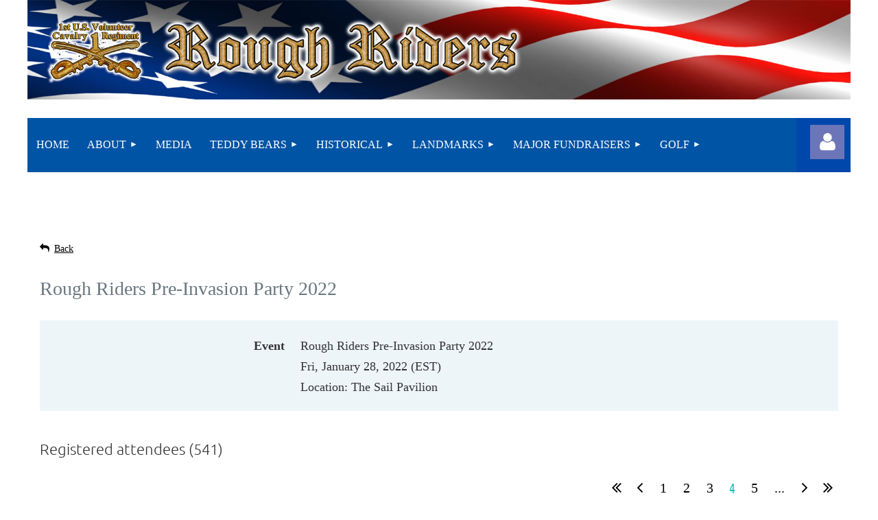

--- FILE ---
content_type: text/html; charset=utf-8
request_url: https://tamparoughriders.org/event-4556508/Attendees?elp=4
body_size: 11246
content:
<!DOCTYPE html>
<html lang="en" class="no-js ">
	<head id="Head1">
		<link rel="stylesheet" type="text/css" href="https://kit-pro.fontawesome.com/releases/latest/css/pro.min.css" />
<meta name="viewport" content="width=device-width, initial-scale=1.0">
<link href="https://sf.wildapricot.org/BuiltTheme/kaleidoscope_wild_berries.v3.0/current/96cc7f62/Styles/combined.css" rel="stylesheet" type="text/css" /><link href="https://tamparoughriders.org/resources/theme/customStyles.css?t=638155297204350000" rel="stylesheet" type="text/css" /><link href="https://live-sf.wildapricot.org/WebUI/built9.12.1-8e232c8/scripts/public/react/index-84b33b4.css" rel="stylesheet" type="text/css" /><link href="https://live-sf.wildapricot.org/WebUI/built9.12.1-8e232c8/css/shared/ui/shared-ui-compiled.css" rel="stylesheet" type="text/css" /><script type="text/javascript" language="javascript" id="idJavaScriptEnvironment">var bonaPage_BuildVer='9.12.1-8e232c8';
var bonaPage_AdminBackendUrl = '/admin/';
var bonaPage_StatRes='https://live-sf.wildapricot.org/WebUI/';
var bonaPage_InternalPageType = { isUndefinedPage : false,isWebPage : false,isAdminPage : false,isDialogPage : false,isSystemPage : true,isErrorPage : false,isError404Page : false };
var bonaPage_PageView = { isAnonymousView : true,isMemberView : false,isAdminView : false };
var WidgetMode = 0;
var bonaPage_IsUserAnonymous = true;
var bonaPage_ThemeVer='96cc7f620638155297204350000'; var bonaPage_ThemeId = 'kaleidoscope_wild_berries.v3.0'; var bonaPage_ThemeVersion = '3.0';
var bonaPage_id='18008'; version_id='';
if (bonaPage_InternalPageType && (bonaPage_InternalPageType.isSystemPage || bonaPage_InternalPageType.isWebPage) && window.self !== window.top) { var success = true; try { var tmp = top.location.href; if (!tmp) { top.location = self.location; } } catch (err) { try { if (self != top) { top.location = self.location; } } catch (err) { try { if (self != top) { top = self; } success = false; } catch (err) { success = false; } } success = false; } if (!success) { window.onload = function() { document.open('text/html', 'replace'); document.write('<ht'+'ml><he'+'ad></he'+'ad><bo'+'dy><h1>Wrong document context!</h1></bo'+'dy></ht'+'ml>'); document.close(); } } }
try { function waMetricsGlobalHandler(args) { if (WA.topWindow.waMetricsOuterGlobalHandler && typeof(WA.topWindow.waMetricsOuterGlobalHandler) === 'function') { WA.topWindow.waMetricsOuterGlobalHandler(args); }}} catch(err) {}
 try { if (parent && parent.BonaPage) parent.BonaPage.implementBonaPage(window); } catch (err) { }
try { document.write('<style type="text/css"> .WaHideIfJSEnabled, .HideIfJSEnabled { display: none; } </style>'); } catch(err) {}
var bonaPage_WebPackRootPath = 'https://live-sf.wildapricot.org/WebUI/built9.12.1-8e232c8/scripts/public/react/';</script><script type="text/javascript" language="javascript" src="https://live-sf.wildapricot.org/WebUI/built9.12.1-8e232c8/scripts/shared/bonapagetop/bonapagetop-compiled.js" id="idBonaPageTop"></script><script type="text/javascript" language="javascript" src="https://live-sf.wildapricot.org/WebUI/built9.12.1-8e232c8/scripts/public/react/index-84b33b4.js" id="ReactPublicJs"></script><script type="text/javascript" language="javascript" src="https://live-sf.wildapricot.org/WebUI/built9.12.1-8e232c8/scripts/shared/ui/shared-ui-compiled.js" id="idSharedJs"></script><script type="text/javascript" language="javascript" src="https://live-sf.wildapricot.org/WebUI/built9.12.1-8e232c8/General.js" id=""></script><script type="text/javascript" language="javascript" src="https://sf.wildapricot.org/BuiltTheme/kaleidoscope_wild_berries.v3.0/current/96cc7f62/Scripts/combined.js" id=""></script><title>Tampa Rough Riders, Inc. - Rough Riders Pre-Invasion Party 2022</title>
<meta name="apple-itunes-app" content="app-id=1220348450, app-argument="><link rel="search" type="application/opensearchdescription+xml" title="tamparoughriders.org" href="/opensearch.ashx" /></head>
	<body id="PAGEID_18008" class="publicContentView LayoutMain">
<div class="mLayout layoutMain" id="mLayout">

<div class="mobilePanelContainer">
<div id="id_MobilePanel" data-componentId="MobilePanel" class="WaPlaceHolder WaPlaceHolderMobilePanel" style=""><div style=""><div id="id_QFpB82d" class="WaGadgetOnly WaGadgetMobilePanel  gadgetStyleNone" style="" data-componentId="QFpB82d" ><div class="mobilePanel">
	
	<div class="mobilePanelButton buttonMenu" title="Menu">Menu</div>
<div class="mobilePanelButton buttonLogin" title="Log in">Log in</div>
<div class="menuInner">
		<ul class="firstLevel">
<li class=" ">
	<div class="item">
		<a href="https://tamparoughriders.org/" title="Home"><span>Home</span></a>
</div>
</li>
	
<li class=" dir">
	<div class="item">
		<a href="https://tamparoughriders.org/About" title="About"><span>About</span></a>
<ul class="secondLevel">
<li class=" ">
	<div class="item">
		<a href="https://tamparoughriders.org/page-18202" title="Mission Statement"><span>Mission Statement</span></a>
</div>
</li>
	
<li class=" ">
	<div class="item">
		<a href="https://tamparoughriders.org/Presidents-Page" title="President&#39;s Page"><span>President&#39;s Page</span></a>
</div>
</li>
	
<li class=" ">
	<div class="item">
		<a href="https://tamparoughriders.org/Executive-Board" title="Executive Board"><span>Executive Board</span></a>
</div>
</li>
	
<li class=" ">
	<div class="item">
		<a href="https://tamparoughriders.org/Charlie-Spicola-Founder" title="Charlie Spicola Founder"><span>Charlie Spicola Founder</span></a>
</div>
</li>
	
<li class=" ">
	<div class="item">
		<a href="https://tamparoughriders.org/page-18342" title="Past Presidents"><span>Past Presidents</span></a>
</div>
</li>
	
<li class=" ">
	<div class="item">
		<a href="https://tamparoughriders.org/page-18199" title="Rough Riders of Today"><span>Rough Riders of Today</span></a>
</div>
</li>
	
<li class=" ">
	<div class="item">
		<a href="https://tamparoughriders.org/Community-Involvement" title="Community Involvement"><span>Community Involvement</span></a>
</div>
</li>
	
<li class=" ">
	<div class="item">
		<a href="https://tamparoughriders.org/page-18203" title="Fact Sheet"><span>Fact Sheet</span></a>
</div>
</li>
	
<li class=" ">
	<div class="item">
		<a href="https://tamparoughriders.org/page-18204" title="Membership"><span>Membership</span></a>
</div>
</li>
	
<li class=" ">
	<div class="item">
		<a href="https://tamparoughriders.org/Fallen" title="Fallen Members"><span>Fallen Members</span></a>
</div>
</li>
	
<li class=" dir">
	<div class="item">
		<a href="https://tamparoughriders.org/Contact" title="Contact"><span>Contact</span></a>
<ul class="secondLevel">
<li class=" ">
	<div class="item">
		<a href="https://tamparoughriders.org/Subscriptions" title="Subscriptions"><span>Subscriptions</span></a>
</div>
</li>
	
</ul>
</div>
</li>
	
</ul>
</div>
</li>
	
<li class=" ">
	<div class="item">
		<a href="https://tamparoughriders.org/Media" title="Media"><span>Media</span></a>
</div>
</li>
	
<li class=" dir">
	<div class="item">
		<a href="https://tamparoughriders.org/teddy-bears" title="Teddy Bears"><span>Teddy Bears</span></a>
<ul class="secondLevel">
<li class=" dir">
	<div class="item">
		<a href="https://tamparoughriders.org/page-18617" title="Donate a Teddy Bear"><span>Donate a Teddy Bear</span></a>
<ul class="secondLevel">
<li class=" ">
	<div class="item">
		<a href="https://tamparoughriders.org/donate" title="Donate"><span>Donate</span></a>
</div>
</li>
	
</ul>
</div>
</li>
	
</ul>
</div>
</li>
	
<li class=" dir">
	<div class="item">
		<a href="https://tamparoughriders.org/Historical" title="Historical"><span>Historical</span></a>
<ul class="secondLevel">
<li class=" dir">
	<div class="item">
		<a href="https://tamparoughriders.org/Teddy-Roosevelts-Unique-Accomplishments" title="President Theodore Roosevelt’s Unique Accomplishments"><span>President Theodore Roosevelt’s Unique Accomplishments</span></a>
<ul class="secondLevel">
<li class=" ">
	<div class="item">
		<a href="https://tamparoughriders.org/page-18211" title="The &quot;Teddy Bear&quot;"><span>The &quot;Teddy Bear&quot;</span></a>
</div>
</li>
	
<li class=" ">
	<div class="item">
		<a href="https://tamparoughriders.org/page-18400" title="The Conservation Legacy of Teddy Roosevelt"><span>The Conservation Legacy of Teddy Roosevelt</span></a>
</div>
</li>
	
<li class=" ">
	<div class="item">
		<a href="https://tamparoughriders.org/page-18403" title="Labor Relations"><span>Labor Relations</span></a>
</div>
</li>
	
<li class=" ">
	<div class="item">
		<a href="https://tamparoughriders.org/page-18401" title="Teddy Roosevelt and the Panama Canal"><span>Teddy Roosevelt and the Panama Canal</span></a>
</div>
</li>
	
<li class=" ">
	<div class="item">
		<a href="https://tamparoughriders.org/page-18399" title="The Nobel Peace Prize 1906"><span>The Nobel Peace Prize 1906</span></a>
</div>
</li>
	
<li class=" ">
	<div class="item">
		<a href="https://tamparoughriders.org/page-18407" title="Teddy Roosevelt and Women&#39;s Rights"><span>Teddy Roosevelt and Women&#39;s Rights</span></a>
</div>
</li>
	
<li class=" ">
	<div class="item">
		<a href="https://tamparoughriders.org/page-18398" title="Teddy Roosevelt and Football"><span>Teddy Roosevelt and Football</span></a>
</div>
</li>
	
</ul>
</div>
</li>
	
<li class=" ">
	<div class="item">
		<a href="https://tamparoughriders.org/page-18210" title="Theodore Roosevelt in the Spanish American War"><span>Theodore Roosevelt in the Spanish American War</span></a>
</div>
</li>
	
<li class=" dir">
	<div class="item">
		<a href="https://tamparoughriders.org/page-18209" title="Spanish American War"><span>Spanish American War</span></a>
<ul class="secondLevel">
<li class=" ">
	<div class="item">
		<a href="https://tamparoughriders.org/Battle-of-San-Juan-Hill" title="Battle of San Juan Hill"><span>Battle of San Juan Hill</span></a>
</div>
</li>
	
</ul>
</div>
</li>
	
<li class=" dir">
	<div class="item">
		<a href="https://tamparoughriders.org/page-18212" title="The Rough Riders of 1898"><span>The Rough Riders of 1898</span></a>
<ul class="secondLevel">
<li class=" ">
	<div class="item">
		<a href="https://tamparoughriders.org/page-18343" title="Original Rough Riders"><span>Original Rough Riders</span></a>
</div>
</li>
	
</ul>
</div>
</li>
	
<li class=" dir">
	<div class="item">
		<a href="https://tamparoughriders.org/page-18207" title="Teddy Roosevelt Museum and Library"><span>Teddy Roosevelt Museum and Library</span></a>
<ul class="secondLevel">
<li class=" ">
	<div class="item">
		<a href="https://tamparoughriders.org/Weapons" title="Weapons"><span>Weapons</span></a>
</div>
</li>
	
<li class=" ">
	<div class="item">
		<a href="https://tamparoughriders.org/page-18317" title="Uniforms, Insignia and Awards"><span>Uniforms, Insignia and Awards</span></a>
</div>
</li>
	
<li class=" ">
	<div class="item">
		<a href="https://tamparoughriders.org/page-18206" title="Our Library"><span>Our Library</span></a>
</div>
</li>
	
</ul>
</div>
</li>
	
<li class=" ">
	<div class="item">
		<a href="https://tamparoughriders.org/Historical-Tour-Stops" title="Historical Tour Stops for 2023"><span>Historical Tour Stops for 2023</span></a>
</div>
</li>
	
</ul>
</div>
</li>
	
<li class=" dir">
	<div class="item">
		<a href="https://tamparoughriders.org/Landmarks_and_Markers" title="Landmarks"><span>Landmarks</span></a>
<ul class="secondLevel">
<li class=" ">
	<div class="item">
		<a href="https://tamparoughriders.org/page-18334" title="Map Location Page"><span>Map Location Page</span></a>
</div>
</li>
	
<li class=" ">
	<div class="item">
		<a href="https://tamparoughriders.org/Rough_Riders_Rode_by_Here" title="Rough Riders Rode by Here"><span>Rough Riders Rode by Here</span></a>
</div>
</li>
	
<li class=" ">
	<div class="item">
		<a href="https://tamparoughriders.org/Rough_Rider_Park_Ybor" title="Rough Rider Park"><span>Rough Rider Park</span></a>
</div>
</li>
	
<li class=" ">
	<div class="item">
		<a href="https://tamparoughriders.org/Rough_Riders_Passed_by_Here" title="Rough Riders Passed by Here"><span>Rough Riders Passed by Here</span></a>
</div>
</li>
	
<li class=" ">
	<div class="item">
		<a href="https://tamparoughriders.org/Tampa_Bay_Hotel_at_Univ_Tampa" title="Tampa Bay Hotel at University of Tampa"><span>Tampa Bay Hotel at University of Tampa</span></a>
</div>
</li>
	
<li class=" ">
	<div class="item">
		<a href="https://tamparoughriders.org/SPAW_Cannon_at_UT" title="United Spanish American War Veterans Cannon at UT"><span>United Spanish American War Veterans Cannon at UT</span></a>
</div>
</li>
	
<li class=" ">
	<div class="item">
		<a href="https://tamparoughriders.org/Rough_Rider_Encampment_Vila_Brothers" title="Rough Rider Encampment - Vila Brothers Park"><span>Rough Rider Encampment - Vila Brothers Park</span></a>
</div>
</li>
	
<li class=" ">
	<div class="item">
		<a href="https://tamparoughriders.org/Rough_Riders_Procure_Coal_Train" title="Rough Riders Procure a Coal Train"><span>Rough Riders Procure a Coal Train</span></a>
</div>
</li>
	
<li class=" ">
	<div class="item">
		<a href="https://tamparoughriders.org/Rough_Riders_Arrive_Port_Tampa" title="Rough Riders Arrive at Port Tampa"><span>Rough Riders Arrive at Port Tampa</span></a>
</div>
</li>
	
<li class=" ">
	<div class="item">
		<a href="https://tamparoughriders.org/Rough_Riders_Embark_SS_Yucatan" title="Rough Riders Embark the S.S. Yucatan"><span>Rough Riders Embark the S.S. Yucatan</span></a>
</div>
</li>
	
<li class=" ">
	<div class="item">
		<a href="https://tamparoughriders.org/Clara_Barton" title="Clara Barton and American Red Cross in 1898"><span>Clara Barton and American Red Cross in 1898</span></a>
</div>
</li>
	
<li class=" ">
	<div class="item">
		<a href="https://tamparoughriders.org/Roosevelt_Elementary_School" title="Roosevelt Elementary School"><span>Roosevelt Elementary School</span></a>
</div>
</li>
	
<li class=" ">
	<div class="item">
		<a href="https://tamparoughriders.org/SPAW_Park_and_Gazebo" title="Port Tampa War Memorial Park, Gazebo, and Marker"><span>Port Tampa War Memorial Park, Gazebo, and Marker</span></a>
</div>
</li>
	
<li class=" ">
	<div class="item">
		<a href="https://tamparoughriders.org/Veterans_Memorial_Park_US_301" title="Hillsborough Veterans Memorial Park: Plaza and Marker"><span>Hillsborough Veterans Memorial Park: Plaza and Marker</span></a>
</div>
</li>
	
<li class=" ">
	<div class="item">
		<a href="https://tamparoughriders.org/Fort_DeSoto_SPAW_Marker_Flag" title="Fort DeSoto Spanish American War Memorial"><span>Fort DeSoto Spanish American War Memorial</span></a>
</div>
</li>
	
<li class=" ">
	<div class="item">
		<a href="https://tamparoughriders.org/Fort_DeSoto_Batteries_Post" title="Fort DeSoto Batteries and Military Post"><span>Fort DeSoto Batteries and Military Post</span></a>
</div>
</li>
	
<li class=" ">
	<div class="item">
		<a href="https://tamparoughriders.org/Fort_DeSoto_Cannons" title="Fort DeSoto Spanish American Cannons"><span>Fort DeSoto Spanish American Cannons</span></a>
</div>
</li>
	
</ul>
</div>
</li>
	
<li class=" dir">
	<div class="item">
		<a href="https://tamparoughriders.org/events" title="Major Fundraisers"><span>Major Fundraisers</span></a>
<ul class="secondLevel">
<li class=" dir">
	<div class="item">
		<a href="https://tamparoughriders.org/ClaysJump" title="Clays Tournaments"><span>Clays Tournaments</span></a>
<ul class="secondLevel">
<li class=" dir">
	<div class="item">
		<a href="https://tamparoughriders.org/clays" title="2026 Charity Sporting Clays Tournament"><span>2026 Charity Sporting Clays Tournament</span></a>
<ul class="secondLevel">
<li class=" ">
	<div class="item">
		<a href="https://tamparoughriders.org/Waivers-List" title="Waivers List"><span>Waivers List</span></a>
</div>
</li>
	
</ul>
</div>
</li>
	
<li class=" ">
	<div class="item">
		<a href="https://tamparoughriders.org/copcup" title="2026 Cop Cup Clays Tournament"><span>2026 Cop Cup Clays Tournament</span></a>
</div>
</li>
	
<li class=" ">
	<div class="item">
		<a href="https://tamparoughriders.org/Military" title="2026 Military Clays Tournament"><span>2026 Military Clays Tournament</span></a>
</div>
</li>
	
</ul>
</div>
</li>
	
<li class=" dir">
	<div class="item">
		<a href="https://tamparoughriders.org/fishing" title="2025 Fishing Tournament"><span>2025 Fishing Tournament</span></a>
<ul class="secondLevel">
<li class=" ">
	<div class="item">
		<a href="https://tamparoughriders.org/page-18591" title="2025 Final Results"><span>2025 Final Results</span></a>
</div>
</li>
	
</ul>
</div>
</li>
	
<li class=" ">
	<div class="item">
		<a href="https://tamparoughriders.org/stpats" title="St. Patrick&#39;s Day"><span>St. Patrick&#39;s Day</span></a>
</div>
</li>
	
</ul>
</div>
</li>
	
<li class=" dir">
	<div class="item">
		<a href="https://tamparoughriders.org/Golf" title="Golf"><span>Golf</span></a>
<ul class="secondLevel">
<li class=" ">
	<div class="item">
		<a href="https://tamparoughriders.org/Golf-Sponsor-Packages" title="Golf Sponsor Packages"><span>Golf Sponsor Packages</span></a>
</div>
</li>
	
</ul>
</div>
</li>
	
</ul>
	</div>

	<div class="loginInner">
<div class="loginContainerForm oAuthIstrue">
<div class="openAuthFormContainer">
<form method="post" action="https://tamparoughriders.org/Sys/Login/ExternalLogin" id="id_QFpB82d_oAuthForm" class="oAuthForm"  data-disableInAdminMode="true">
<div id="id_QFpB82d_container" class="oAuthButtonsContainer">
			  <!--  <a class="wa-authenticateLoginLink facebook" provider="Facebook">
					<span class="authenticateLoginIcon" provider="Facebook"></span>
					<span class="authenticateLoginText" provider="Facebook">Log in with Facebook</span>
			  </a> --> <a class="wa-authenticateLoginLink googlePlus" provider="GooglePlus">
					<span class="authenticateLoginIcon" provider="GooglePlus"></span>
					<span class="authenticateLoginText" provider="GooglePlus">Log in with Google</span>
			  </a><a class="wa-authenticateLoginLink microsoft" provider="Microsoft">
					<span class="authenticateLoginIcon" provider="Microsoft"></span>
					<span class="authenticateLoginText" provider="Microsoft">Log in with Microsoft</span>
			  </a> <!-- <a class="wa-authenticateLoginLink apple" provider="Apple">
					<span class="authenticateLoginIcon" provider="Apple"></span>
					<span class="authenticateLoginText" provider="Apple">Log in with Apple</span>
			  </a> -->
			  <input type="hidden" name="ReturnUrl" value="" />
			  <input type="hidden" name="Provider" class="oAuthProvider" value="Undefined" />   
              <input type="hidden" id="id_QFpB82d_browserCapabilities" name="browserCapabilities" />  
			</div>
</form></div>
 
    <script type="text/javascript" language="javascript">
        jq$(document).ready(function()
		{
            new OAuthButtons({id:'id_QFpB82d', formId: 'id_QFpB82d_oAuthForm'});
		});
    </script>
<form method="post" action="https://tamparoughriders.org/Sys/Login" id="id_QFpB82d_form" class="generalLoginBox"  data-disableInAdminMode="true">
<input type="hidden" name="ReturnUrl" id="id_QFpB82d_returnUrl" value="">
				<input type="hidden" name="browserData" id="id_QFpB82d_browserField">
<div class="loginUserName">
<div class="loginUserNameTextBox">
		<input name="email" type="text" maxlength="100" placeholder="Email"  id="id_QFpB82d_userName" tabindex="1" class="emailTextBoxControl"/>
	</div>
</div><div class="loginPassword">
<div class="loginPasswordTextBox">
		<input name="password" type="password" placeholder="Password" maxlength="50" id="id_QFpB82d_password" tabindex="2" class="passwordTextBoxControl" autocomplete="off"/>
	</div>
</div> 
    <input id="g-recaptcha-invisible_QFpB82d" name="g-recaptcha-invisible" value="recaptcha" type="hidden"/> 
    <div id="recapcha_placeholder_QFpB82d" style="display:none"></div>
    <span id="idReCaptchaValidator_QFpB82d" errorMessage="Please verify that you are not a robot" style="display:none" validatorType="method" ></span>
    <script>
        $("#idReCaptchaValidator_QFpB82d").on( "wavalidate", function(event, validationResult) {
            if (grecaptcha.getResponse(widgetId_QFpB82d).length == 0){
                grecaptcha.execute(widgetId_QFpB82d);	
                validationResult.shouldStopValidation = true;
                return;
            }

            validationResult.result = true;
        });
  
            var widgetId_QFpB82d;

            var onloadCallback_QFpB82d = function() {
                // Renders the HTML element with id 'recapcha_placeholder_QFpB82d' as a reCAPTCHA widget.
                // The id of the reCAPTCHA widget is assigned to 'widgetId_QFpB82d'.
                widgetId_QFpB82d = grecaptcha.render('recapcha_placeholder_QFpB82d', {
                'sitekey' : '6LfmM_UhAAAAAJSHT-BwkAlQgN0mMViOmaK7oEIV',
                'size': 'invisible',
                'callback': function(){
                    document.getElementById('g-recaptcha-invisible_QFpB82d').form.submit();
                },
                'theme' : 'light'
            });
        };
    </script>
	
    <script src="https://www.google.com/recaptcha/api.js?onload=onloadCallback_QFpB82d&render=explicit" async defer></script>

 <div class="loginActionRememberMe">
		<input id="id_QFpB82d_rememberMe" type="checkbox" name="rememberMe" tabindex="3" class="rememberMeCheckboxControl"/>
		<label for="id_QFpB82d_rememberMe">Remember me</label>
	</div>
<div class="loginPasswordForgot">
		<a href="https://tamparoughriders.org/Sys/ResetPasswordRequest">Forgot password</a>
	</div>
<div class="loginAction">
	<input type="submit" name="ctl03$ctl02$loginViewControl$loginControl$Login" value="Log in" id="id_QFpB82d_loginAction" onclick="if (!browserInfo.clientCookiesEnabled()) {alert('Warning: browser cookies disabled. Please enable them to use this website.'); return false;}" tabindex="4" class="loginButton loginButtonControl"/>
</div></form></div>
</div>

</div>

<script type="text/javascript">

jq$(function()
{
	var gadget = jq$('#id_QFpB82d'),
		menuContainer = gadget.find('.menuInner'),
		loginContainer = gadget.find('.loginInner');

	gadget.find('.buttonMenu').on("click",function()
	{
		menuContainer.toggle();
		loginContainer.hide();
		jq$(this).toggleClass('active');
        jq$('.buttonLogin').removeClass('active');
		return false;
	});

	gadget.find('.buttonLogin').on("click",function()
	{
		loginContainer.toggle();
		menuContainer.hide();
		jq$(this).toggleClass('active');
        jq$('.buttonMenu').removeClass('active');
		return false;
	});

	gadget.find('.mobilePanel').on("click",function(event)
	{
        if( !(jq$(event.target).parents('.loginInner').size() || event.target.className == 'loginInner') )
        {
            menuContainer.hide();
            loginContainer.hide();
            jq$('.buttonLogin').removeClass('active');
            jq$('.buttonMenu').removeClass('active');
        }

        event.stopPropagation();
	});

	jq$('body').on("click",function()
	{
		menuContainer.hide();
		loginContainer.hide();
		jq$('.buttonLogin').removeClass('active');
        jq$('.buttonMenu').removeClass('active');
	});


	// login
	var browserField = document.getElementById('id_QFpB82d' + '_browserField');

	if (browserField)
	{
		browserField.value = browserInfo.getBrowserCapabilitiesData();
	}

	jq$('#id_QFpB82d' + '_form').FormValidate();
	jq$('.WaGadgetMobilePanel form').attr('data-disableInAdminMode', 'false');

});

</script></div></div>
</div></div>

		<!-- header zone -->
		<div class="zonePlace zoneHeader1">
<div id="idHeaderContentHolder" data-componentId="Header" class="WaPlaceHolder WaPlaceHolderHeader" style="background-color:transparent;"><div style=""><div id="id_SDLmE3q" class="WaGadgetFirst WaGadgetContent  gadgetStyleNone" style="" data-componentId="SDLmE3q" ><div class="gadgetStyleBody gadgetContentEditableArea" style="" data-editableArea="0" data-areaHeight="auto">
<p><img src="/resources/Pictures/Flag_Banner.jpg" alt="" title="" border="0"><br></p></div>
</div><div id="id_o6UVjXA" data-componentId="o6UVjXA" class="WaLayoutContainerLast" style="background-color:#0047AB;"><table cellspacing="0" cellpadding="0" class="WaLayoutTable" style=""><tr data-componentId="o6UVjXA_row" class="WaLayoutRow"><td id="id_mNPuMQE" data-componentId="mNPuMQE" class="WaLayoutItem" style="width:95%;"><div id="id_wINAWCn" class="WaLayoutPlaceHolder placeHolderContainer" data-componentId="wINAWCn" style=""><div style=""><div id="id_svVLY2a" class="WaGadgetOnly WaGadgetMenuHorizontal  gadgetStyleNone" style="" data-componentId="svVLY2a" ><div class="menuBackground"></div>
<div class="menuInner">
	<ul class="firstLevel">
<li class=" ">
	<div class="item">
		<a href="https://tamparoughriders.org/" title="Home"><span>Home</span></a>
</div>
</li>
	
<li class=" dir">
	<div class="item">
		<a href="https://tamparoughriders.org/About" title="About"><span>About</span></a>
<ul class="secondLevel">
<li class=" ">
	<div class="item">
		<a href="https://tamparoughriders.org/page-18202" title="Mission Statement"><span>Mission Statement</span></a>
</div>
</li>
	
<li class=" ">
	<div class="item">
		<a href="https://tamparoughriders.org/Presidents-Page" title="President&#39;s Page"><span>President&#39;s Page</span></a>
</div>
</li>
	
<li class=" ">
	<div class="item">
		<a href="https://tamparoughriders.org/Executive-Board" title="Executive Board"><span>Executive Board</span></a>
</div>
</li>
	
<li class=" ">
	<div class="item">
		<a href="https://tamparoughriders.org/Charlie-Spicola-Founder" title="Charlie Spicola Founder"><span>Charlie Spicola Founder</span></a>
</div>
</li>
	
<li class=" ">
	<div class="item">
		<a href="https://tamparoughriders.org/page-18342" title="Past Presidents"><span>Past Presidents</span></a>
</div>
</li>
	
<li class=" ">
	<div class="item">
		<a href="https://tamparoughriders.org/page-18199" title="Rough Riders of Today"><span>Rough Riders of Today</span></a>
</div>
</li>
	
<li class=" ">
	<div class="item">
		<a href="https://tamparoughriders.org/Community-Involvement" title="Community Involvement"><span>Community Involvement</span></a>
</div>
</li>
	
<li class=" ">
	<div class="item">
		<a href="https://tamparoughriders.org/page-18203" title="Fact Sheet"><span>Fact Sheet</span></a>
</div>
</li>
	
<li class=" ">
	<div class="item">
		<a href="https://tamparoughriders.org/page-18204" title="Membership"><span>Membership</span></a>
</div>
</li>
	
<li class=" ">
	<div class="item">
		<a href="https://tamparoughriders.org/Fallen" title="Fallen Members"><span>Fallen Members</span></a>
</div>
</li>
	
<li class=" dir">
	<div class="item">
		<a href="https://tamparoughriders.org/Contact" title="Contact"><span>Contact</span></a>
<ul class="secondLevel">
<li class=" ">
	<div class="item">
		<a href="https://tamparoughriders.org/Subscriptions" title="Subscriptions"><span>Subscriptions</span></a>
</div>
</li>
	
</ul>
</div>
</li>
	
</ul>
</div>
</li>
	
<li class=" ">
	<div class="item">
		<a href="https://tamparoughriders.org/Media" title="Media"><span>Media</span></a>
</div>
</li>
	
<li class=" dir">
	<div class="item">
		<a href="https://tamparoughriders.org/teddy-bears" title="Teddy Bears"><span>Teddy Bears</span></a>
<ul class="secondLevel">
<li class=" dir">
	<div class="item">
		<a href="https://tamparoughriders.org/page-18617" title="Donate a Teddy Bear"><span>Donate a Teddy Bear</span></a>
<ul class="secondLevel">
<li class=" ">
	<div class="item">
		<a href="https://tamparoughriders.org/donate" title="Donate"><span>Donate</span></a>
</div>
</li>
	
</ul>
</div>
</li>
	
</ul>
</div>
</li>
	
<li class=" dir">
	<div class="item">
		<a href="https://tamparoughriders.org/Historical" title="Historical"><span>Historical</span></a>
<ul class="secondLevel">
<li class=" dir">
	<div class="item">
		<a href="https://tamparoughriders.org/Teddy-Roosevelts-Unique-Accomplishments" title="President Theodore Roosevelt’s Unique Accomplishments"><span>President Theodore Roosevelt’s Unique Accomplishments</span></a>
<ul class="secondLevel">
<li class=" ">
	<div class="item">
		<a href="https://tamparoughriders.org/page-18211" title="The &quot;Teddy Bear&quot;"><span>The &quot;Teddy Bear&quot;</span></a>
</div>
</li>
	
<li class=" ">
	<div class="item">
		<a href="https://tamparoughriders.org/page-18400" title="The Conservation Legacy of Teddy Roosevelt"><span>The Conservation Legacy of Teddy Roosevelt</span></a>
</div>
</li>
	
<li class=" ">
	<div class="item">
		<a href="https://tamparoughriders.org/page-18403" title="Labor Relations"><span>Labor Relations</span></a>
</div>
</li>
	
<li class=" ">
	<div class="item">
		<a href="https://tamparoughriders.org/page-18401" title="Teddy Roosevelt and the Panama Canal"><span>Teddy Roosevelt and the Panama Canal</span></a>
</div>
</li>
	
<li class=" ">
	<div class="item">
		<a href="https://tamparoughriders.org/page-18399" title="The Nobel Peace Prize 1906"><span>The Nobel Peace Prize 1906</span></a>
</div>
</li>
	
<li class=" ">
	<div class="item">
		<a href="https://tamparoughriders.org/page-18407" title="Teddy Roosevelt and Women&#39;s Rights"><span>Teddy Roosevelt and Women&#39;s Rights</span></a>
</div>
</li>
	
<li class=" ">
	<div class="item">
		<a href="https://tamparoughriders.org/page-18398" title="Teddy Roosevelt and Football"><span>Teddy Roosevelt and Football</span></a>
</div>
</li>
	
</ul>
</div>
</li>
	
<li class=" ">
	<div class="item">
		<a href="https://tamparoughriders.org/page-18210" title="Theodore Roosevelt in the Spanish American War"><span>Theodore Roosevelt in the Spanish American War</span></a>
</div>
</li>
	
<li class=" dir">
	<div class="item">
		<a href="https://tamparoughriders.org/page-18209" title="Spanish American War"><span>Spanish American War</span></a>
<ul class="secondLevel">
<li class=" ">
	<div class="item">
		<a href="https://tamparoughriders.org/Battle-of-San-Juan-Hill" title="Battle of San Juan Hill"><span>Battle of San Juan Hill</span></a>
</div>
</li>
	
</ul>
</div>
</li>
	
<li class=" dir">
	<div class="item">
		<a href="https://tamparoughriders.org/page-18212" title="The Rough Riders of 1898"><span>The Rough Riders of 1898</span></a>
<ul class="secondLevel">
<li class=" ">
	<div class="item">
		<a href="https://tamparoughriders.org/page-18343" title="Original Rough Riders"><span>Original Rough Riders</span></a>
</div>
</li>
	
</ul>
</div>
</li>
	
<li class=" dir">
	<div class="item">
		<a href="https://tamparoughriders.org/page-18207" title="Teddy Roosevelt Museum and Library"><span>Teddy Roosevelt Museum and Library</span></a>
<ul class="secondLevel">
<li class=" ">
	<div class="item">
		<a href="https://tamparoughriders.org/Weapons" title="Weapons"><span>Weapons</span></a>
</div>
</li>
	
<li class=" ">
	<div class="item">
		<a href="https://tamparoughriders.org/page-18317" title="Uniforms, Insignia and Awards"><span>Uniforms, Insignia and Awards</span></a>
</div>
</li>
	
<li class=" ">
	<div class="item">
		<a href="https://tamparoughriders.org/page-18206" title="Our Library"><span>Our Library</span></a>
</div>
</li>
	
</ul>
</div>
</li>
	
<li class=" ">
	<div class="item">
		<a href="https://tamparoughriders.org/Historical-Tour-Stops" title="Historical Tour Stops for 2023"><span>Historical Tour Stops for 2023</span></a>
</div>
</li>
	
</ul>
</div>
</li>
	
<li class=" dir">
	<div class="item">
		<a href="https://tamparoughriders.org/Landmarks_and_Markers" title="Landmarks"><span>Landmarks</span></a>
<ul class="secondLevel">
<li class=" ">
	<div class="item">
		<a href="https://tamparoughriders.org/page-18334" title="Map Location Page"><span>Map Location Page</span></a>
</div>
</li>
	
<li class=" ">
	<div class="item">
		<a href="https://tamparoughriders.org/Rough_Riders_Rode_by_Here" title="Rough Riders Rode by Here"><span>Rough Riders Rode by Here</span></a>
</div>
</li>
	
<li class=" ">
	<div class="item">
		<a href="https://tamparoughriders.org/Rough_Rider_Park_Ybor" title="Rough Rider Park"><span>Rough Rider Park</span></a>
</div>
</li>
	
<li class=" ">
	<div class="item">
		<a href="https://tamparoughriders.org/Rough_Riders_Passed_by_Here" title="Rough Riders Passed by Here"><span>Rough Riders Passed by Here</span></a>
</div>
</li>
	
<li class=" ">
	<div class="item">
		<a href="https://tamparoughriders.org/Tampa_Bay_Hotel_at_Univ_Tampa" title="Tampa Bay Hotel at University of Tampa"><span>Tampa Bay Hotel at University of Tampa</span></a>
</div>
</li>
	
<li class=" ">
	<div class="item">
		<a href="https://tamparoughriders.org/SPAW_Cannon_at_UT" title="United Spanish American War Veterans Cannon at UT"><span>United Spanish American War Veterans Cannon at UT</span></a>
</div>
</li>
	
<li class=" ">
	<div class="item">
		<a href="https://tamparoughriders.org/Rough_Rider_Encampment_Vila_Brothers" title="Rough Rider Encampment - Vila Brothers Park"><span>Rough Rider Encampment - Vila Brothers Park</span></a>
</div>
</li>
	
<li class=" ">
	<div class="item">
		<a href="https://tamparoughriders.org/Rough_Riders_Procure_Coal_Train" title="Rough Riders Procure a Coal Train"><span>Rough Riders Procure a Coal Train</span></a>
</div>
</li>
	
<li class=" ">
	<div class="item">
		<a href="https://tamparoughriders.org/Rough_Riders_Arrive_Port_Tampa" title="Rough Riders Arrive at Port Tampa"><span>Rough Riders Arrive at Port Tampa</span></a>
</div>
</li>
	
<li class=" ">
	<div class="item">
		<a href="https://tamparoughriders.org/Rough_Riders_Embark_SS_Yucatan" title="Rough Riders Embark the S.S. Yucatan"><span>Rough Riders Embark the S.S. Yucatan</span></a>
</div>
</li>
	
<li class=" ">
	<div class="item">
		<a href="https://tamparoughriders.org/Clara_Barton" title="Clara Barton and American Red Cross in 1898"><span>Clara Barton and American Red Cross in 1898</span></a>
</div>
</li>
	
<li class=" ">
	<div class="item">
		<a href="https://tamparoughriders.org/Roosevelt_Elementary_School" title="Roosevelt Elementary School"><span>Roosevelt Elementary School</span></a>
</div>
</li>
	
<li class=" ">
	<div class="item">
		<a href="https://tamparoughriders.org/SPAW_Park_and_Gazebo" title="Port Tampa War Memorial Park, Gazebo, and Marker"><span>Port Tampa War Memorial Park, Gazebo, and Marker</span></a>
</div>
</li>
	
<li class=" ">
	<div class="item">
		<a href="https://tamparoughriders.org/Veterans_Memorial_Park_US_301" title="Hillsborough Veterans Memorial Park: Plaza and Marker"><span>Hillsborough Veterans Memorial Park: Plaza and Marker</span></a>
</div>
</li>
	
<li class=" ">
	<div class="item">
		<a href="https://tamparoughriders.org/Fort_DeSoto_SPAW_Marker_Flag" title="Fort DeSoto Spanish American War Memorial"><span>Fort DeSoto Spanish American War Memorial</span></a>
</div>
</li>
	
<li class=" ">
	<div class="item">
		<a href="https://tamparoughriders.org/Fort_DeSoto_Batteries_Post" title="Fort DeSoto Batteries and Military Post"><span>Fort DeSoto Batteries and Military Post</span></a>
</div>
</li>
	
<li class=" ">
	<div class="item">
		<a href="https://tamparoughriders.org/Fort_DeSoto_Cannons" title="Fort DeSoto Spanish American Cannons"><span>Fort DeSoto Spanish American Cannons</span></a>
</div>
</li>
	
</ul>
</div>
</li>
	
<li class=" dir">
	<div class="item">
		<a href="https://tamparoughriders.org/events" title="Major Fundraisers"><span>Major Fundraisers</span></a>
<ul class="secondLevel">
<li class=" dir">
	<div class="item">
		<a href="https://tamparoughriders.org/ClaysJump" title="Clays Tournaments"><span>Clays Tournaments</span></a>
<ul class="secondLevel">
<li class=" dir">
	<div class="item">
		<a href="https://tamparoughriders.org/clays" title="2026 Charity Sporting Clays Tournament"><span>2026 Charity Sporting Clays Tournament</span></a>
<ul class="secondLevel">
<li class=" ">
	<div class="item">
		<a href="https://tamparoughriders.org/Waivers-List" title="Waivers List"><span>Waivers List</span></a>
</div>
</li>
	
</ul>
</div>
</li>
	
<li class=" ">
	<div class="item">
		<a href="https://tamparoughriders.org/copcup" title="2026 Cop Cup Clays Tournament"><span>2026 Cop Cup Clays Tournament</span></a>
</div>
</li>
	
<li class=" ">
	<div class="item">
		<a href="https://tamparoughriders.org/Military" title="2026 Military Clays Tournament"><span>2026 Military Clays Tournament</span></a>
</div>
</li>
	
</ul>
</div>
</li>
	
<li class=" dir">
	<div class="item">
		<a href="https://tamparoughriders.org/fishing" title="2025 Fishing Tournament"><span>2025 Fishing Tournament</span></a>
<ul class="secondLevel">
<li class=" ">
	<div class="item">
		<a href="https://tamparoughriders.org/page-18591" title="2025 Final Results"><span>2025 Final Results</span></a>
</div>
</li>
	
</ul>
</div>
</li>
	
<li class=" ">
	<div class="item">
		<a href="https://tamparoughriders.org/stpats" title="St. Patrick&#39;s Day"><span>St. Patrick&#39;s Day</span></a>
</div>
</li>
	
</ul>
</div>
</li>
	
<li class=" dir">
	<div class="item">
		<a href="https://tamparoughriders.org/Golf" title="Golf"><span>Golf</span></a>
<ul class="secondLevel">
<li class=" ">
	<div class="item">
		<a href="https://tamparoughriders.org/Golf-Sponsor-Packages" title="Golf Sponsor Packages"><span>Golf Sponsor Packages</span></a>
</div>
</li>
	
</ul>
</div>
</li>
	
</ul>
</div>


<script type="text/javascript">

	jq$(function()
	{

		WebFont.load({
			custom: {
				families: ['Ubuntu', 'Ubuntu condensed']
			},
			active: function()
			{
				resizeMenu();
			}
		});


		var gadgetHorMenu = jq$('#id_svVLY2a'),
			gadgetHorMenuContainer = gadgetHorMenu.find('.menuInner'),
			firstLevelMenu = gadgetHorMenu.find('ul.firstLevel'),
			holderInitialMenu = firstLevelMenu.children(),
			outsideItems = null,
			phantomElement = '<li class="phantom"><div class="item"><a href="#"><span>&#x2261;</span></a><ul class="secondLevel"></ul></div></li>',
			placeHolder = gadgetHorMenu.parents('.WaLayoutPlaceHolder'),
			placeHolderId = placeHolder && placeHolder.attr('data-componentId'),
			mobileState = false,
			isTouchSupported = !!(('ontouchstart' in window) || (window.DocumentTouch && document instanceof DocumentTouch) || (navigator.msPointerEnabled && navigator.msMaxTouchPoints));


		function resizeMenu()
		{
			var i,
				len,
				fitMenuWidth = 0,
				menuItemPhantomWidth = 80;

			firstLevelMenu.html( holderInitialMenu).removeClass('adapted').css({ width: 'auto' }); // restore initial menu

			if( firstLevelMenu.width() > gadgetHorMenuContainer.width() ) // if menu oversize
			{
				menuItemPhantomWidth = firstLevelMenu.addClass('adapted').append( phantomElement).children('.phantom').width();

				for( i = 0, len = holderInitialMenu.size(); i <= len; i++ )
				{
					fitMenuWidth += jq$( holderInitialMenu.get(i) ).width();

					if( fitMenuWidth + menuItemPhantomWidth > gadgetHorMenuContainer.width() )
					{
						outsideItems = firstLevelMenu.children(':gt('+(i-1)+'):not(.phantom)').remove();
						firstLevelMenu.find('.phantom > .item > ul').append( outsideItems);
						gadgetHorMenuContainer.css('overflow','visible');
						break;
					}
				}
				gadgetHorMenu.find('.phantom > .item > a').click(function(){ return false; });
			}

			disableFirstTouch();

			firstLevelMenu.css( 'width', '' ); // restore initial menu width
			firstLevelMenu.children().removeClass('last-child').eq(-1).addClass('last-child'); // add last-child mark
		}

		jq$(window).resize(function()
		{
			resizeMenu();
		});

		function onLayoutColumnResized(sender, args)
		{
			args = args || {};

			if (placeHolderId && (placeHolderId == args.leftColPlaceHolderId || placeHolderId == args.rightColPlaceHolderId))
			{
				resizeMenu();
			}
		}

		BonaPage.addPageStateHandler(BonaPage.PAGE_PARSED, function() { WA.Gadgets.LayoutColumnResized.addHandler(onLayoutColumnResized); });
		BonaPage.addPageStateHandler(BonaPage.PAGE_UNLOADED, function() { WA.Gadgets.LayoutColumnResized.removeHandler(onLayoutColumnResized); });


        function disableFirstTouch()
        {
          if (!isTouchSupported) return;

          jq$('#id_svVLY2a').find('.menuInner li.dir > .item > a').on( 'click', function(event)
          {
            if( !this.touchCounter )
              this.touchCounter = 0;

            if( this.touchCounter >= 1 )
            {
              this.touchCounter = 0;
              return true;
            }
            this.touchCounter++;

            if (!mobileState)
            {
              WA.stopEventDefault(event);
            }
          });

          jq$('#id_svVLY2a').find('.menuInner li.dir > .item > a').on( 'mouseout', function(event)
          {
            if( !this.touchCounter )
              this.touchCounter = 0;
            this.touchCounter = 0;
          });
        }

        disableFirstTouch();

	});
</script></div></div></div></td><td style="" data-componentId="mNPuMQE_separator" class="WaLayoutSeparator"><div style="width: inherit;"></div></td><td id="id_DiCsYyC" data-componentId="DiCsYyC" class="WaLayoutItem" style="width:5%;"><div id="id_CpaRJon" class="WaLayoutPlaceHolder placeHolderContainer" data-componentId="CpaRJon" style=""><div style=""><div id="id_pzoP8zr" class="WaGadgetOnly WaGadgetLoginButton  gadgetStyleNone" style="margin-top:10px;margin-right:20px;margin-bottom:10px;" data-componentId="pzoP8zr" ><div class="alignRight unauthorized">
  <div class="loginContainer">
    <a class="loginLink" href="https://tamparoughriders.org/Sys/Login" title="Log in">Log in</a>
  </div>
  </div>
<script>
  jq$(function() {
    var gadgetId = jq$('#id_pzoP8zr'),
        containerBox = gadgetId.find('.loginPanel'),
        loginLink = gadgetId.find('.loginLink'),
        transitionTime = 300;

    containerBox.isOpening = false;

    loginLink.on('click', function() {
      if (containerBox.css("visibility") == 'visible') {
        loginLink.removeClass('hover');
        containerBox.animate({ 'opacity': '0' }, transitionTime, function() {
          containerBox.css('visibility','hidden');
          containerBox.css('display','none');
        });
      } else {
        loginLink.addClass('hover');
        containerBox.isOpening = true;
        containerBox.css('display','block');
        containerBox.css('visibility','visible');
        containerBox.animate({ 'opacity': '1' }, transitionTime, function() {
          containerBox.isOpening = false;
        });
      }
    });

    containerBox.on('click', function(e) { e.stopPropagation(); });

    jq$('body').on('click',function() {
      if (containerBox.css("visibility") == 'visible' && !containerBox.isOpening) {
        loginLink.removeClass('hover');
        containerBox.animate({ 'opacity': '0' }, transitionTime, function() {
          containerBox.css('visibility','hidden');
          containerBox.css('display','none');
        });
      }
    });
  });
</script>
</div></div></div></td></tr></table> </div></div>
</div></div>
		<div class="zonePlace zoneHeader2">
<div id="id_Header1" data-componentId="Header1" class="WaPlaceHolder WaPlaceHolderHeader1" style="background-color:transparent;"><div style=""><div id="id_JpFJ3Gl" data-componentId="JpFJ3Gl" class="WaLayoutContainerOnly" style="background-color:transparent;"><table cellspacing="0" cellpadding="0" class="WaLayoutTable" style=""><tr data-componentId="JpFJ3Gl_row" class="WaLayoutRow"><td id="id_bBoPpMR" data-componentId="bBoPpMR" class="WaLayoutItem" style="width:100%;"></td></tr></table> </div></div>
</div></div>
		<!-- /header zone -->

<!-- content zone -->
	<div class="zonePlace zoneContent">
<div id="idPrimaryContentBlock1Content" data-componentId="Content" class="WaPlaceHolder WaPlaceHolderContent" style=""><div style="padding-top:20px;padding-bottom:20px;"><div id="id_Gs8OTKq" data-componentId="Gs8OTKq" class="WaLayoutContainerFirst" style="background-color:transparent;"><table cellspacing="0" cellpadding="0" class="WaLayoutTable" style=""><tr data-componentId="Gs8OTKq_row" class="WaLayoutRow"><td id="id_PBBBqjG" data-componentId="PBBBqjG" class="WaLayoutItem" style="width:100%;"><div id="id_YeOAD2B" class="WaLayoutPlaceHolder placeHolderContainer" data-componentId="YeOAD2B" style=""><div style=""><div id="id_HdIIETy" class="WaGadgetOnly WaGadgetEvents  gadgetStyleNone WaGadgetEventsStateRegistrationsList" style="" data-componentId="HdIIETy" >



<form method="post" action="" id="form">
<div class="aspNetHidden">
<input type="hidden" name="__VIEWSTATE" id="__VIEWSTATE" value="jxWFVdcz1o9P+K+159Op7Vf3s0fOEqtTaKRGbPP2Yyh0uIHPePpmwWfX8PQ9/I21H57KHE+HUax801s+hd5XrfLC39gI7o4JNMk80dj8hnbscHRrsI0rn7DpdzIpL49NxKCy45mq2aVtpAVW5o5vExEWimCornS7+wqFT5PjGSDGF78fZVQfk8GWVt40Z5X7BUnfQD3Tw7e85Tr5Fnum/fzPRNPKLNkV7P2hpfRgtW6Sq+3U23eZkRoyefL8g/38kWHuKSIW6JsdJ9IV+4NnQE1IF7z3/zgDwr6QwQKvYlXP0BBE" />
</div>

    
    <input type="hidden" name="FunctionalBlock1$contentModeHidden" id="FunctionalBlock1_contentModeHidden" value="1" />
<div id="FunctionalBlock1_ctl00_eventPageViewBase_ctl00_pageTitle" class="pageTitleOuterContainer ">
	<div class="pageBackContainer"><a href="javascript:history.back()">Back</a></div><div class="pageTitleContainer"><h1 class="pageTitle SystemPageTitle">Rough Riders Pre-Invasion Party 2022</h1></div>
</div>
    <div id="idEventRegistrationWizardContainer" class="publicWizardContainer">
      <script type="text/javascript">
          function highLightElement(elem) { WA.Dom.addClassName(elem, 'hover'); }
          function grayOutElement(elem) { WA.Dom.removeClassName(elem, 'hover'); }
      </script>
      <div class="infoOuterContainer" id='idInfoContainer'><div class="cornersContainer"><div class="topCorners"><div class="c1"></div><div class="c2"></div><div class="c3"></div><div class="c4"></div><div class="c5"></div><!--[if gt IE 6]><!--><div class="r1"><div class="r2"><div class="r3"><div class="r4"><div class="r5"></div></div></div></div></div><!--<![endif]--></div></div><div  class="infoContainer"><div class="d1"><div class="d2"><div class="d3"><div class="d4"><div class="d5"><div class="d6"><div class="d7"><div class="d8"><div class="d9"><div class="inner">
          
        <div class="infoSection eventRegistrationInfoEvent">
            <div class="infoTitle">
                Event
            </div>
            <div class="infoText">
                Rough Riders Pre-Invasion Party 2022
            </div>
        </div>
    
        <div class="infoSection eventRegistrationInfoEndDate">
            <div class="infoTitle">
                &nbsp;
            </div>
            <div class="infoText">
                <div id="FunctionalBlock1_ctl00_eventPageViewBase_ctl00_eventInfo_InfoEndDateStartDateTimePanel" client-tz-item="America/New_York" client-tz-formatted=" (EST)">
	
                    Fri, January 28, 2022 
                
</div><div id="FunctionalBlock1_ctl00_eventPageViewBase_ctl00_eventInfo_InfoEndDateEndDateTimePanel" client-tz-item="" client-tz-formatted="">
	
                    
                
</div>
            </div>
        </div>
    
        <div class="infoSection eventRegistrationInfoLocation">
            <div class="infoTitle">
                &nbsp;
            </div>
            <div class="infoText">
                Location: The Sail Pavilion
            </div>
        </div>
    



        <div class="clearEndContainer"></div></div></div></div></div></div></div></div></div></div></div></div><div class="cornersContainer"><div class="bottomCorners"><!--[if gt IE 6]><!--><div class="r1"><div class="r2"><div class="r3"><div class="r4"><div class="r5"></div></div></div></div></div><!--<![endif]--><div class="c5"></div><div class="c4"></div><div class="c3"></div><div class="c2"></div><div class="c1"></div></div></div></div>

      <div class="generalFormOuterContainer" id='idGeneralFormContainer'><div class="cornersContainer"><div class="topCorners"><div class="c1"></div><div class="c2"></div><div class="c3"></div><div class="c4"></div><div class="c5"></div><!--[if gt IE 6]><!--><div class="r1"><div class="r2"><div class="r3"><div class="r4"><div class="r5"></div></div></div></div></div><!--<![endif]--></div></div><div  class="generalFormContainer"><div class="d1"><div class="d2"><div class="d3"><div class="d4"><div class="d5"><div class="d6"><div class="d7"><div class="d8"><div class="d9"><div class="inner">
          <div class="titleOuterContainer">
	<div class='generalFormOuterContainer'><div  class='generalFormContainer'><div class='inner'>
            <div class="titleLeftContainer">
		<div class='generalFormOuterContainer'><div  class='generalFormContainer'><div class='inner'>
              <h2 class="stepTitle">Registered attendees (541)</h2>
            <div class='clearEndContainer'></div></div></div></div>
	</div>
            <div class="titleRightContainer">
		<div class='generalFormOuterContainer'><div  class='generalFormContainer'><div class='inner'>
              
            <div class='clearEndContainer'></div></div></div></div>
	</div>
          <div class='clearEndContainer'></div></div></div></div>
</div>

          <div class="pagerOuterContainer pagerIsNotEmpty" id='idEventRegistrationsViewTopPagerContainer'><div class="cornersContainer"><div class="topCorners"><div class="c1"></div><div class="c2"></div><div class="c3"></div><div class="c4"></div><div class="c5"></div><!--[if gt IE 6]><!--><div class="r1"><div class="r2"><div class="r3"><div class="r4"><div class="r5"></div></div></div></div></div><!--<![endif]--></div></div><div  class="eventRegistrationsViewPagerContainer"><div class="d1"><div class="d2"><div class="d3"><div class="d4"><div class="d5"><div class="d6"><div class="d7"><div class="d8"><div class="d9"><div class="inner">
              
<a href="https://tamparoughriders.org/event-4556508/Attendees?elp=1" class="bound" title="First page">&lt;&lt; First</a>
<a href="https://tamparoughriders.org/event-4556508/Attendees?elp=3" class="near" title="Previous page">&nbsp;&lt; Prev&nbsp;</a>


    <a href="https://tamparoughriders.org/event-4556508/Attendees?elp=1">&nbsp;1&nbsp;</a>
  
    <a href="https://tamparoughriders.org/event-4556508/Attendees?elp=2">&nbsp;2&nbsp;</a>
  
    <a href="https://tamparoughriders.org/event-4556508/Attendees?elp=3">&nbsp;3&nbsp;</a>
  
    <span class="linkCurrent">&nbsp;4&nbsp;</span>
  
    <a href="https://tamparoughriders.org/event-4556508/Attendees?elp=5">&nbsp;5&nbsp;</a>
  
<a href="https://tamparoughriders.org/event-4556508/Attendees?elp=6,6" class="scope" title="Next pages">&nbsp;...&nbsp;</a>
<a href="https://tamparoughriders.org/event-4556508/Attendees?elp=5" class="near" title="Next page">&nbsp;Next &gt;&nbsp;</a>
<a href="https://tamparoughriders.org/event-4556508/Attendees?elp=29" class="bound" title="Last page">Last &gt;&gt;&nbsp;</a>


            <div class="clearEndContainer"></div></div></div></div></div></div></div></div></div></div></div></div><div class="cornersContainer"><div class="bottomCorners"><!--[if gt IE 6]><!--><div class="r1"><div class="r2"><div class="r3"><div class="r4"><div class="r5"></div></div></div></div></div><!--<![endif]--><div class="c5"></div><div class="c4"></div><div class="c3"></div><div class="c2"></div><div class="c1"></div></div></div></div>

          <div class="boxOuterContainer boxBaseView" id='idGeneralBoxContainer'><div class="cornersContainer"><div class="topCorners"><div class="c1"></div><div class="c2"></div><div class="c3"></div><div class="c4"></div><div class="c5"></div><!--[if gt IE 6]><!--><div class="r1"><div class="r2"><div class="r3"><div class="r4"><div class="r5"></div></div></div></div></div><!--<![endif]--></div></div><div  class="boxContainer"><div class="d1"><div class="d2"><div class="d3"><div class="d4"><div class="d5"><div class="d6"><div class="d7"><div class="d8"><div class="d9"><div class="inner">
              <div class="boxBodyOuterContainer" id='idGeneralBoxBodyContainer'><div class="cornersContainer"><div class="topCorners"><div class="c1"></div><div class="c2"></div><div class="c3"></div><div class="c4"></div><div class="c5"></div><!--[if gt IE 6]><!--><div class="r1"><div class="r2"><div class="r3"><div class="r4"><div class="r5"></div></div></div></div></div><!--<![endif]--></div></div><div  class="boxBodyContainer"><div class="d1"><div class="d2"><div class="d3"><div class="d4"><div class="d5"><div class="d6"><div class="d7"><div class="d8"><div class="d9"><div class="inner">
                  <div id="idEventRegistrationsViewSectionContainer" class="sectionOuterContainer"><div class="cornersContainer"><div class="topCorners"><!--[if gt IE 6]><!--><div class="r1"><div class="r2"><div class="r3"><div class="r4"><div class="r5"></div></div></div></div></div><!--<![endif]--><div class="c5"></div><div class="c4"></div><div class="c3"></div><div class="c2"></div><div class="c1"></div></div></div><div id="" class="sectionContainer"><div class="d1"><div class="d2"><div class="d3"><div class="d4"><div class="d5"><div class="d6"><div class="d7"><div class="d8"><div class="d9"><div class="inner">
                      
                      
                          <table id="membersTable" class="membersTable" cellspacing="0">
                            <thead>
                              <tr>
                                <th>Date</th>
                                <th>Name</th>
                              </tr>
                            </thead>
                        
                              <tr id="FunctionalBlock1_ctl00_eventPageViewBase_ctl00_eventRegistrationsList_ctl01_attendeeRow" class="detailsHidden">
	<td class="memberDirectoryColumn1">Tue, January 25, 2022</td>
	<td class="memberDirectoryColumn2">
                                  <span id="FunctionalBlock1_ctl00_eventPageViewBase_ctl00_eventRegistrationsList_ctl01_nameText">Anonymous user</span>
                                  
                                  <span class="guestsContainer">
                                    
                                  </span>
                                </td>
</tr>

                        
                              <tr id="FunctionalBlock1_ctl00_eventPageViewBase_ctl00_eventRegistrationsList_ctl02_attendeeRow" class="">
	<td class="memberDirectoryColumn1">Tue, January 25, 2022</td>
	<td class="memberDirectoryColumn2">
                                  <span id="FunctionalBlock1_ctl00_eventPageViewBase_ctl00_eventRegistrationsList_ctl02_nameText">Stanaland, Linda</span>
                                  
                                  <span class="guestsContainer">
                                    <span id="FunctionalBlock1_ctl00_eventPageViewBase_ctl00_eventRegistrationsList_ctl02_guests">- plus 1 guest</span>
                                  </span>
                                </td>
</tr>

                        
                              <tr id="FunctionalBlock1_ctl00_eventPageViewBase_ctl00_eventRegistrationsList_ctl03_attendeeRow" class="">
	<td class="memberDirectoryColumn1">Tue, January 25, 2022</td>
	<td class="memberDirectoryColumn2">
                                  <span id="FunctionalBlock1_ctl00_eventPageViewBase_ctl00_eventRegistrationsList_ctl03_nameText">Weisser, Debra</span>
                                  
                                  <span class="guestsContainer">
                                    <span id="FunctionalBlock1_ctl00_eventPageViewBase_ctl00_eventRegistrationsList_ctl03_guests">- plus 1 guest</span>
                                  </span>
                                </td>
</tr>

                        
                              <tr id="FunctionalBlock1_ctl00_eventPageViewBase_ctl00_eventRegistrationsList_ctl04_attendeeRow" class="clickable" onmouseover="highLightElement(this)" onmouseout="grayOutElement(this)" onclick="BonaPage.clientRedirect(&#39;https://tamparoughriders.org/Sys/PublicProfile/60974784&#39;)">
	<td class="memberDirectoryColumn1">Tue, January 25, 2022</td>
	<td class="memberDirectoryColumn2">
                                  
                                  
                                    <div class="memberValue">
                                      <h5><a id="FunctionalBlock1_ctl00_eventPageViewBase_ctl00_eventRegistrationsList_ctl04_nameLink" Onclick="globalUtils.stopEventPropogation(event)" href="https://tamparoughriders.org/Sys/PublicProfile/60974784">Zeccola, Joe</a></h5>
                                    </div>
                                  
                                  <span class="guestsContainer">
                                    <span id="FunctionalBlock1_ctl00_eventPageViewBase_ctl00_eventRegistrationsList_ctl04_guests">- plus 1 guest</span>
                                  </span>
                                </td>
</tr>

                        
                              <tr id="FunctionalBlock1_ctl00_eventPageViewBase_ctl00_eventRegistrationsList_ctl05_attendeeRow" class="">
	<td class="memberDirectoryColumn1">Tue, January 25, 2022</td>
	<td class="memberDirectoryColumn2">
                                  <span id="FunctionalBlock1_ctl00_eventPageViewBase_ctl00_eventRegistrationsList_ctl05_nameText">Gunn, Melissa</span>
                                  
                                  <span class="guestsContainer">
                                    <span id="FunctionalBlock1_ctl00_eventPageViewBase_ctl00_eventRegistrationsList_ctl05_guests">- plus 1 guest</span>
                                  </span>
                                </td>
</tr>

                        
                              <tr id="FunctionalBlock1_ctl00_eventPageViewBase_ctl00_eventRegistrationsList_ctl06_attendeeRow" class="">
	<td class="memberDirectoryColumn1">Tue, January 25, 2022</td>
	<td class="memberDirectoryColumn2">
                                  <span id="FunctionalBlock1_ctl00_eventPageViewBase_ctl00_eventRegistrationsList_ctl06_nameText">Russell, Eric</span>
                                  
                                  <span class="guestsContainer">
                                    <span id="FunctionalBlock1_ctl00_eventPageViewBase_ctl00_eventRegistrationsList_ctl06_guests">- plus 1 guest</span>
                                  </span>
                                </td>
</tr>

                        
                              <tr id="FunctionalBlock1_ctl00_eventPageViewBase_ctl00_eventRegistrationsList_ctl07_attendeeRow" class="">
	<td class="memberDirectoryColumn1">Mon, January 24, 2022</td>
	<td class="memberDirectoryColumn2">
                                  <span id="FunctionalBlock1_ctl00_eventPageViewBase_ctl00_eventRegistrationsList_ctl07_nameText">Barrett, Jenesa</span>
                                  
                                  <span class="guestsContainer">
                                    <span id="FunctionalBlock1_ctl00_eventPageViewBase_ctl00_eventRegistrationsList_ctl07_guests">- plus 1 guest</span>
                                  </span>
                                </td>
</tr>

                        
                              <tr id="FunctionalBlock1_ctl00_eventPageViewBase_ctl00_eventRegistrationsList_ctl08_attendeeRow" class="">
	<td class="memberDirectoryColumn1">Mon, January 24, 2022</td>
	<td class="memberDirectoryColumn2">
                                  <span id="FunctionalBlock1_ctl00_eventPageViewBase_ctl00_eventRegistrationsList_ctl08_nameText">BELLIS, JANET</span>
                                  
                                  <span class="guestsContainer">
                                    <span id="FunctionalBlock1_ctl00_eventPageViewBase_ctl00_eventRegistrationsList_ctl08_guests">- plus 2 guests</span>
                                  </span>
                                </td>
</tr>

                        
                              <tr id="FunctionalBlock1_ctl00_eventPageViewBase_ctl00_eventRegistrationsList_ctl09_attendeeRow" class="detailsHidden">
	<td class="memberDirectoryColumn1">Mon, January 24, 2022</td>
	<td class="memberDirectoryColumn2">
                                  <span id="FunctionalBlock1_ctl00_eventPageViewBase_ctl00_eventRegistrationsList_ctl09_nameText">Anonymous user</span>
                                  
                                  <span class="guestsContainer">
                                    <span id="FunctionalBlock1_ctl00_eventPageViewBase_ctl00_eventRegistrationsList_ctl09_guests">- plus 1 guest</span>
                                  </span>
                                </td>
</tr>

                        
                              <tr id="FunctionalBlock1_ctl00_eventPageViewBase_ctl00_eventRegistrationsList_ctl10_attendeeRow" class="">
	<td class="memberDirectoryColumn1">Mon, January 24, 2022</td>
	<td class="memberDirectoryColumn2">
                                  <span id="FunctionalBlock1_ctl00_eventPageViewBase_ctl00_eventRegistrationsList_ctl10_nameText">Wolfe, Judy</span>
                                  
                                  <span class="guestsContainer">
                                    <span id="FunctionalBlock1_ctl00_eventPageViewBase_ctl00_eventRegistrationsList_ctl10_guests">- plus 1 guest</span>
                                  </span>
                                </td>
</tr>

                        
                          </table>
                        
                    <div class='clearEndContainer'></div></div></div></div></div></div></div></div></div></div></div></div><div class='cornersContainer'><div class='bottomCorners'><div class='c1'></div><div class='c2'></div><div class='c3'></div><div class='c4'></div><div class='c5'></div><!--[if gt IE 6]><!--><div class='r1'><div class='r2'><div class='r3'><div class='r4'><div class='r5'></div></div></div></div></div><!--<![endif]--></div></div></div>
                <div class="clearEndContainer"></div></div></div></div></div></div></div></div></div></div></div></div><div class="cornersContainer"><div class="bottomCorners"><!--[if gt IE 6]><!--><div class="r1"><div class="r2"><div class="r3"><div class="r4"><div class="r5"></div></div></div></div></div><!--<![endif]--><div class="c5"></div><div class="c4"></div><div class="c3"></div><div class="c2"></div><div class="c1"></div></div></div></div>
            <div class="clearEndContainer"></div></div></div></div></div></div></div></div></div></div></div></div><div class="cornersContainer"><div class="bottomCorners"><!--[if gt IE 6]><!--><div class="r1"><div class="r2"><div class="r3"><div class="r4"><div class="r5"></div></div></div></div></div><!--<![endif]--><div class="c5"></div><div class="c4"></div><div class="c3"></div><div class="c2"></div><div class="c1"></div></div></div></div>

          <div class="pagerOuterContainer pagerIsNotEmpty" id='idEventRegistrationsViewBottomPagerContainer'><div class="cornersContainer"><div class="topCorners"><div class="c1"></div><div class="c2"></div><div class="c3"></div><div class="c4"></div><div class="c5"></div><!--[if gt IE 6]><!--><div class="r1"><div class="r2"><div class="r3"><div class="r4"><div class="r5"></div></div></div></div></div><!--<![endif]--></div></div><div  class="eventRegistrationsViewPagerContainer"><div class="d1"><div class="d2"><div class="d3"><div class="d4"><div class="d5"><div class="d6"><div class="d7"><div class="d8"><div class="d9"><div class="inner">
              
<a href="https://tamparoughriders.org/event-4556508/Attendees?elp=1" class="bound" title="First page">&lt;&lt; First</a>
<a href="https://tamparoughriders.org/event-4556508/Attendees?elp=3" class="near" title="Previous page">&nbsp;&lt; Prev&nbsp;</a>


    <a href="https://tamparoughriders.org/event-4556508/Attendees?elp=1">&nbsp;1&nbsp;</a>
  
    <a href="https://tamparoughriders.org/event-4556508/Attendees?elp=2">&nbsp;2&nbsp;</a>
  
    <a href="https://tamparoughriders.org/event-4556508/Attendees?elp=3">&nbsp;3&nbsp;</a>
  
    <span class="linkCurrent">&nbsp;4&nbsp;</span>
  
    <a href="https://tamparoughriders.org/event-4556508/Attendees?elp=5">&nbsp;5&nbsp;</a>
  
<a href="https://tamparoughriders.org/event-4556508/Attendees?elp=6,6" class="scope" title="Next pages">&nbsp;...&nbsp;</a>
<a href="https://tamparoughriders.org/event-4556508/Attendees?elp=5" class="near" title="Next page">&nbsp;Next &gt;&nbsp;</a>
<a href="https://tamparoughriders.org/event-4556508/Attendees?elp=29" class="bound" title="Last page">Last &gt;&gt;&nbsp;</a>


            <div class="clearEndContainer"></div></div></div></div></div></div></div></div></div></div></div></div><div class="cornersContainer"><div class="bottomCorners"><!--[if gt IE 6]><!--><div class="r1"><div class="r2"><div class="r3"><div class="r4"><div class="r5"></div></div></div></div></div><!--<![endif]--><div class="c5"></div><div class="c4"></div><div class="c3"></div><div class="c2"></div><div class="c1"></div></div></div></div>

        <div class="clearEndContainer"></div></div></div></div></div></div></div></div></div></div></div></div><div class="cornersContainer"><div class="bottomCorners"><!--[if gt IE 6]><!--><div class="r1"><div class="r2"><div class="r3"><div class="r4"><div class="r5"></div></div></div></div></div><!--<![endif]--><div class="c5"></div><div class="c4"></div><div class="c3"></div><div class="c2"></div><div class="c1"></div></div></div></div>
    </div>        



 

  
<div class="aspNetHidden">

	<input type="hidden" name="__VIEWSTATEGENERATOR" id="__VIEWSTATEGENERATOR" value="2AE9EEA8" />
</div></form></div></div></div></td></tr></table> </div><div id="id_6qVKkpF" data-componentId="6qVKkpF" class="WaLayoutContainerLast" style="background-color:#FFFFFF;"><table cellspacing="0" cellpadding="0" class="WaLayoutTable" style=""><tr data-componentId="6qVKkpF_row" class="WaLayoutRow"><td id="id_1ZfoaAQ" data-componentId="1ZfoaAQ" class="WaLayoutItem" style="width:100%;"></td></tr></table> </div></div>
</div></div>
	<!-- /content zone -->

<!-- footer zone -->
		<div class="zonePlace zoneFooter1">
</div>
		<div class="zonePlace zoneFooter2">
<div id="id_Footer1" data-componentId="Footer1" class="WaPlaceHolder WaPlaceHolderFooter1" style="background-color:#FF0000;"><div style="padding-right:20px;padding-bottom:0px;padding-left:20px;"><div id="id_qmTeEOF" data-componentId="qmTeEOF" class="WaLayoutContainerOnly" style="margin-top:20px;"><table cellspacing="0" cellpadding="0" class="WaLayoutTable" style=""><tr data-componentId="qmTeEOF_row" class="WaLayoutRow"><td id="id_7v9d3yI" data-componentId="7v9d3yI" class="WaLayoutItem" style="width:18%;"><div id="id_nlKQb5E" class="WaLayoutPlaceHolder placeHolderContainer" data-componentId="nlKQb5E" style=""><div style="padding-top:20px;"><div id="id_dFJuUHf" class="WaGadgetOnly WaGadgetContent  gadgetStyleNone" style="margin-bottom:20px;background-color:#000000;" data-componentId="dFJuUHf" ><div class="gadgetStyleBody gadgetContentEditableArea" style="" data-editableArea="0" data-areaHeight="auto">
<p align="center"><img src="/resources/Pictures/rrlogo1%20clear.png" alt="" title="" border="0" width="177" height="178"><br></p></div>
</div></div></div></td><td style="" data-componentId="7v9d3yI_separator" class="WaLayoutSeparator"><div style="width: inherit;"></div></td><td id="id_6H9rubt" data-componentId="6H9rubt" class="WaLayoutItem" style="width:76%;"><div id="id_HZWJCsO" class="WaLayoutPlaceHolder placeHolderContainer" data-componentId="HZWJCsO" style=""><div style="padding-top:20px;"><div id="id_5ZJays3" class="WaGadgetFirst WaGadgetContent  gadgetStyleNone" style="" data-componentId="5ZJays3" ><div class="gadgetStyleBody gadgetContentEditableArea" style="padding-bottom:10px;" data-editableArea="0" data-areaHeight="auto">
<p align="center"><font face="Arial, Helvetica, sans-serif" style="font-size: 16px;" color="#ffffff"><font>Rough Rider Office -&nbsp;</font><font>813-248-1898 - 601 N 19th St . -&nbsp;</font><span style="">Tampa, FL 33605&nbsp; Email: office@tamparoughriders.org <br>© 1st U.S. Volunteer Cavalry Regiment - Rough Riders, Inc.  501(C)(3)&nbsp; Non-Profit Charitable Organization.&nbsp; <br>All rights reserved.&nbsp; Site development by Robin Conn</span></font></p></div>
</div><div id="id_PG4OgJB" class="WaGadgetLast WaGadgetContent  gadgetStyleNone" style="" data-componentId="PG4OgJB" ><div class="gadgetStyleBody gadgetContentEditableArea" style="" data-editableArea="0" data-areaHeight="auto">
<p align="center"><a href="/donate" class="stylizedButton buttonStyle008">Make a Donation to our Charitable Mission</a>&nbsp;</p></div>
</div></div></div></td><td style="" data-componentId="6H9rubt_separator" class="WaLayoutSeparator"><div style="width: inherit;"></div></td><td id="id_bzGKGPN" data-componentId="bzGKGPN" class="WaLayoutItem" style="width:5%;"><div id="id_3noenBk" class="WaLayoutPlaceHolder placeHolderContainer" data-componentId="3noenBk" style=""><div style="padding-top:20px;"><div id="id_MKTxcBI" class="WaGadgetOnly WaGadgetContent  gadgetStyleNone" style="" data-componentId="MKTxcBI" ><div class="gadgetStyleBody gadgetContentEditableArea" style="" data-editableArea="0" data-areaHeight="auto">
</div>
</div></div></div></td></tr></table> </div></div>
</div></div>

<div class="zonePlace zoneWAbranding">
				<div class="WABranding">
<div id="idFooterPoweredByContainer">
	<span id="idFooterPoweredByWA">
Powered by <a href="http://www.wildapricot.com" target="_blank">Wild Apricot</a> Membership Software</span>
</div>
</div>
			</div>
<!-- /footer zone -->
<div id="idCustomJsContainer" class="cnCustomJsContainer">
<script src="https://elfsightcdn.com/platform.js" defer>
try
{
    
}
catch(err)
{}</script></div>
</div></body>
</html>
<script type="text/javascript">if (window.BonaPage && BonaPage.setPageState) { BonaPage.setPageState(BonaPage.PAGE_PARSED); }</script>

--- FILE ---
content_type: text/html; charset=utf-8
request_url: https://www.google.com/recaptcha/api2/anchor?ar=1&k=6LfmM_UhAAAAAJSHT-BwkAlQgN0mMViOmaK7oEIV&co=aHR0cHM6Ly90YW1wYXJvdWdocmlkZXJzLm9yZzo0NDM.&hl=en&v=PoyoqOPhxBO7pBk68S4YbpHZ&theme=light&size=invisible&anchor-ms=20000&execute-ms=30000&cb=h275varipjxr
body_size: 49292
content:
<!DOCTYPE HTML><html dir="ltr" lang="en"><head><meta http-equiv="Content-Type" content="text/html; charset=UTF-8">
<meta http-equiv="X-UA-Compatible" content="IE=edge">
<title>reCAPTCHA</title>
<style type="text/css">
/* cyrillic-ext */
@font-face {
  font-family: 'Roboto';
  font-style: normal;
  font-weight: 400;
  font-stretch: 100%;
  src: url(//fonts.gstatic.com/s/roboto/v48/KFO7CnqEu92Fr1ME7kSn66aGLdTylUAMa3GUBHMdazTgWw.woff2) format('woff2');
  unicode-range: U+0460-052F, U+1C80-1C8A, U+20B4, U+2DE0-2DFF, U+A640-A69F, U+FE2E-FE2F;
}
/* cyrillic */
@font-face {
  font-family: 'Roboto';
  font-style: normal;
  font-weight: 400;
  font-stretch: 100%;
  src: url(//fonts.gstatic.com/s/roboto/v48/KFO7CnqEu92Fr1ME7kSn66aGLdTylUAMa3iUBHMdazTgWw.woff2) format('woff2');
  unicode-range: U+0301, U+0400-045F, U+0490-0491, U+04B0-04B1, U+2116;
}
/* greek-ext */
@font-face {
  font-family: 'Roboto';
  font-style: normal;
  font-weight: 400;
  font-stretch: 100%;
  src: url(//fonts.gstatic.com/s/roboto/v48/KFO7CnqEu92Fr1ME7kSn66aGLdTylUAMa3CUBHMdazTgWw.woff2) format('woff2');
  unicode-range: U+1F00-1FFF;
}
/* greek */
@font-face {
  font-family: 'Roboto';
  font-style: normal;
  font-weight: 400;
  font-stretch: 100%;
  src: url(//fonts.gstatic.com/s/roboto/v48/KFO7CnqEu92Fr1ME7kSn66aGLdTylUAMa3-UBHMdazTgWw.woff2) format('woff2');
  unicode-range: U+0370-0377, U+037A-037F, U+0384-038A, U+038C, U+038E-03A1, U+03A3-03FF;
}
/* math */
@font-face {
  font-family: 'Roboto';
  font-style: normal;
  font-weight: 400;
  font-stretch: 100%;
  src: url(//fonts.gstatic.com/s/roboto/v48/KFO7CnqEu92Fr1ME7kSn66aGLdTylUAMawCUBHMdazTgWw.woff2) format('woff2');
  unicode-range: U+0302-0303, U+0305, U+0307-0308, U+0310, U+0312, U+0315, U+031A, U+0326-0327, U+032C, U+032F-0330, U+0332-0333, U+0338, U+033A, U+0346, U+034D, U+0391-03A1, U+03A3-03A9, U+03B1-03C9, U+03D1, U+03D5-03D6, U+03F0-03F1, U+03F4-03F5, U+2016-2017, U+2034-2038, U+203C, U+2040, U+2043, U+2047, U+2050, U+2057, U+205F, U+2070-2071, U+2074-208E, U+2090-209C, U+20D0-20DC, U+20E1, U+20E5-20EF, U+2100-2112, U+2114-2115, U+2117-2121, U+2123-214F, U+2190, U+2192, U+2194-21AE, U+21B0-21E5, U+21F1-21F2, U+21F4-2211, U+2213-2214, U+2216-22FF, U+2308-230B, U+2310, U+2319, U+231C-2321, U+2336-237A, U+237C, U+2395, U+239B-23B7, U+23D0, U+23DC-23E1, U+2474-2475, U+25AF, U+25B3, U+25B7, U+25BD, U+25C1, U+25CA, U+25CC, U+25FB, U+266D-266F, U+27C0-27FF, U+2900-2AFF, U+2B0E-2B11, U+2B30-2B4C, U+2BFE, U+3030, U+FF5B, U+FF5D, U+1D400-1D7FF, U+1EE00-1EEFF;
}
/* symbols */
@font-face {
  font-family: 'Roboto';
  font-style: normal;
  font-weight: 400;
  font-stretch: 100%;
  src: url(//fonts.gstatic.com/s/roboto/v48/KFO7CnqEu92Fr1ME7kSn66aGLdTylUAMaxKUBHMdazTgWw.woff2) format('woff2');
  unicode-range: U+0001-000C, U+000E-001F, U+007F-009F, U+20DD-20E0, U+20E2-20E4, U+2150-218F, U+2190, U+2192, U+2194-2199, U+21AF, U+21E6-21F0, U+21F3, U+2218-2219, U+2299, U+22C4-22C6, U+2300-243F, U+2440-244A, U+2460-24FF, U+25A0-27BF, U+2800-28FF, U+2921-2922, U+2981, U+29BF, U+29EB, U+2B00-2BFF, U+4DC0-4DFF, U+FFF9-FFFB, U+10140-1018E, U+10190-1019C, U+101A0, U+101D0-101FD, U+102E0-102FB, U+10E60-10E7E, U+1D2C0-1D2D3, U+1D2E0-1D37F, U+1F000-1F0FF, U+1F100-1F1AD, U+1F1E6-1F1FF, U+1F30D-1F30F, U+1F315, U+1F31C, U+1F31E, U+1F320-1F32C, U+1F336, U+1F378, U+1F37D, U+1F382, U+1F393-1F39F, U+1F3A7-1F3A8, U+1F3AC-1F3AF, U+1F3C2, U+1F3C4-1F3C6, U+1F3CA-1F3CE, U+1F3D4-1F3E0, U+1F3ED, U+1F3F1-1F3F3, U+1F3F5-1F3F7, U+1F408, U+1F415, U+1F41F, U+1F426, U+1F43F, U+1F441-1F442, U+1F444, U+1F446-1F449, U+1F44C-1F44E, U+1F453, U+1F46A, U+1F47D, U+1F4A3, U+1F4B0, U+1F4B3, U+1F4B9, U+1F4BB, U+1F4BF, U+1F4C8-1F4CB, U+1F4D6, U+1F4DA, U+1F4DF, U+1F4E3-1F4E6, U+1F4EA-1F4ED, U+1F4F7, U+1F4F9-1F4FB, U+1F4FD-1F4FE, U+1F503, U+1F507-1F50B, U+1F50D, U+1F512-1F513, U+1F53E-1F54A, U+1F54F-1F5FA, U+1F610, U+1F650-1F67F, U+1F687, U+1F68D, U+1F691, U+1F694, U+1F698, U+1F6AD, U+1F6B2, U+1F6B9-1F6BA, U+1F6BC, U+1F6C6-1F6CF, U+1F6D3-1F6D7, U+1F6E0-1F6EA, U+1F6F0-1F6F3, U+1F6F7-1F6FC, U+1F700-1F7FF, U+1F800-1F80B, U+1F810-1F847, U+1F850-1F859, U+1F860-1F887, U+1F890-1F8AD, U+1F8B0-1F8BB, U+1F8C0-1F8C1, U+1F900-1F90B, U+1F93B, U+1F946, U+1F984, U+1F996, U+1F9E9, U+1FA00-1FA6F, U+1FA70-1FA7C, U+1FA80-1FA89, U+1FA8F-1FAC6, U+1FACE-1FADC, U+1FADF-1FAE9, U+1FAF0-1FAF8, U+1FB00-1FBFF;
}
/* vietnamese */
@font-face {
  font-family: 'Roboto';
  font-style: normal;
  font-weight: 400;
  font-stretch: 100%;
  src: url(//fonts.gstatic.com/s/roboto/v48/KFO7CnqEu92Fr1ME7kSn66aGLdTylUAMa3OUBHMdazTgWw.woff2) format('woff2');
  unicode-range: U+0102-0103, U+0110-0111, U+0128-0129, U+0168-0169, U+01A0-01A1, U+01AF-01B0, U+0300-0301, U+0303-0304, U+0308-0309, U+0323, U+0329, U+1EA0-1EF9, U+20AB;
}
/* latin-ext */
@font-face {
  font-family: 'Roboto';
  font-style: normal;
  font-weight: 400;
  font-stretch: 100%;
  src: url(//fonts.gstatic.com/s/roboto/v48/KFO7CnqEu92Fr1ME7kSn66aGLdTylUAMa3KUBHMdazTgWw.woff2) format('woff2');
  unicode-range: U+0100-02BA, U+02BD-02C5, U+02C7-02CC, U+02CE-02D7, U+02DD-02FF, U+0304, U+0308, U+0329, U+1D00-1DBF, U+1E00-1E9F, U+1EF2-1EFF, U+2020, U+20A0-20AB, U+20AD-20C0, U+2113, U+2C60-2C7F, U+A720-A7FF;
}
/* latin */
@font-face {
  font-family: 'Roboto';
  font-style: normal;
  font-weight: 400;
  font-stretch: 100%;
  src: url(//fonts.gstatic.com/s/roboto/v48/KFO7CnqEu92Fr1ME7kSn66aGLdTylUAMa3yUBHMdazQ.woff2) format('woff2');
  unicode-range: U+0000-00FF, U+0131, U+0152-0153, U+02BB-02BC, U+02C6, U+02DA, U+02DC, U+0304, U+0308, U+0329, U+2000-206F, U+20AC, U+2122, U+2191, U+2193, U+2212, U+2215, U+FEFF, U+FFFD;
}
/* cyrillic-ext */
@font-face {
  font-family: 'Roboto';
  font-style: normal;
  font-weight: 500;
  font-stretch: 100%;
  src: url(//fonts.gstatic.com/s/roboto/v48/KFO7CnqEu92Fr1ME7kSn66aGLdTylUAMa3GUBHMdazTgWw.woff2) format('woff2');
  unicode-range: U+0460-052F, U+1C80-1C8A, U+20B4, U+2DE0-2DFF, U+A640-A69F, U+FE2E-FE2F;
}
/* cyrillic */
@font-face {
  font-family: 'Roboto';
  font-style: normal;
  font-weight: 500;
  font-stretch: 100%;
  src: url(//fonts.gstatic.com/s/roboto/v48/KFO7CnqEu92Fr1ME7kSn66aGLdTylUAMa3iUBHMdazTgWw.woff2) format('woff2');
  unicode-range: U+0301, U+0400-045F, U+0490-0491, U+04B0-04B1, U+2116;
}
/* greek-ext */
@font-face {
  font-family: 'Roboto';
  font-style: normal;
  font-weight: 500;
  font-stretch: 100%;
  src: url(//fonts.gstatic.com/s/roboto/v48/KFO7CnqEu92Fr1ME7kSn66aGLdTylUAMa3CUBHMdazTgWw.woff2) format('woff2');
  unicode-range: U+1F00-1FFF;
}
/* greek */
@font-face {
  font-family: 'Roboto';
  font-style: normal;
  font-weight: 500;
  font-stretch: 100%;
  src: url(//fonts.gstatic.com/s/roboto/v48/KFO7CnqEu92Fr1ME7kSn66aGLdTylUAMa3-UBHMdazTgWw.woff2) format('woff2');
  unicode-range: U+0370-0377, U+037A-037F, U+0384-038A, U+038C, U+038E-03A1, U+03A3-03FF;
}
/* math */
@font-face {
  font-family: 'Roboto';
  font-style: normal;
  font-weight: 500;
  font-stretch: 100%;
  src: url(//fonts.gstatic.com/s/roboto/v48/KFO7CnqEu92Fr1ME7kSn66aGLdTylUAMawCUBHMdazTgWw.woff2) format('woff2');
  unicode-range: U+0302-0303, U+0305, U+0307-0308, U+0310, U+0312, U+0315, U+031A, U+0326-0327, U+032C, U+032F-0330, U+0332-0333, U+0338, U+033A, U+0346, U+034D, U+0391-03A1, U+03A3-03A9, U+03B1-03C9, U+03D1, U+03D5-03D6, U+03F0-03F1, U+03F4-03F5, U+2016-2017, U+2034-2038, U+203C, U+2040, U+2043, U+2047, U+2050, U+2057, U+205F, U+2070-2071, U+2074-208E, U+2090-209C, U+20D0-20DC, U+20E1, U+20E5-20EF, U+2100-2112, U+2114-2115, U+2117-2121, U+2123-214F, U+2190, U+2192, U+2194-21AE, U+21B0-21E5, U+21F1-21F2, U+21F4-2211, U+2213-2214, U+2216-22FF, U+2308-230B, U+2310, U+2319, U+231C-2321, U+2336-237A, U+237C, U+2395, U+239B-23B7, U+23D0, U+23DC-23E1, U+2474-2475, U+25AF, U+25B3, U+25B7, U+25BD, U+25C1, U+25CA, U+25CC, U+25FB, U+266D-266F, U+27C0-27FF, U+2900-2AFF, U+2B0E-2B11, U+2B30-2B4C, U+2BFE, U+3030, U+FF5B, U+FF5D, U+1D400-1D7FF, U+1EE00-1EEFF;
}
/* symbols */
@font-face {
  font-family: 'Roboto';
  font-style: normal;
  font-weight: 500;
  font-stretch: 100%;
  src: url(//fonts.gstatic.com/s/roboto/v48/KFO7CnqEu92Fr1ME7kSn66aGLdTylUAMaxKUBHMdazTgWw.woff2) format('woff2');
  unicode-range: U+0001-000C, U+000E-001F, U+007F-009F, U+20DD-20E0, U+20E2-20E4, U+2150-218F, U+2190, U+2192, U+2194-2199, U+21AF, U+21E6-21F0, U+21F3, U+2218-2219, U+2299, U+22C4-22C6, U+2300-243F, U+2440-244A, U+2460-24FF, U+25A0-27BF, U+2800-28FF, U+2921-2922, U+2981, U+29BF, U+29EB, U+2B00-2BFF, U+4DC0-4DFF, U+FFF9-FFFB, U+10140-1018E, U+10190-1019C, U+101A0, U+101D0-101FD, U+102E0-102FB, U+10E60-10E7E, U+1D2C0-1D2D3, U+1D2E0-1D37F, U+1F000-1F0FF, U+1F100-1F1AD, U+1F1E6-1F1FF, U+1F30D-1F30F, U+1F315, U+1F31C, U+1F31E, U+1F320-1F32C, U+1F336, U+1F378, U+1F37D, U+1F382, U+1F393-1F39F, U+1F3A7-1F3A8, U+1F3AC-1F3AF, U+1F3C2, U+1F3C4-1F3C6, U+1F3CA-1F3CE, U+1F3D4-1F3E0, U+1F3ED, U+1F3F1-1F3F3, U+1F3F5-1F3F7, U+1F408, U+1F415, U+1F41F, U+1F426, U+1F43F, U+1F441-1F442, U+1F444, U+1F446-1F449, U+1F44C-1F44E, U+1F453, U+1F46A, U+1F47D, U+1F4A3, U+1F4B0, U+1F4B3, U+1F4B9, U+1F4BB, U+1F4BF, U+1F4C8-1F4CB, U+1F4D6, U+1F4DA, U+1F4DF, U+1F4E3-1F4E6, U+1F4EA-1F4ED, U+1F4F7, U+1F4F9-1F4FB, U+1F4FD-1F4FE, U+1F503, U+1F507-1F50B, U+1F50D, U+1F512-1F513, U+1F53E-1F54A, U+1F54F-1F5FA, U+1F610, U+1F650-1F67F, U+1F687, U+1F68D, U+1F691, U+1F694, U+1F698, U+1F6AD, U+1F6B2, U+1F6B9-1F6BA, U+1F6BC, U+1F6C6-1F6CF, U+1F6D3-1F6D7, U+1F6E0-1F6EA, U+1F6F0-1F6F3, U+1F6F7-1F6FC, U+1F700-1F7FF, U+1F800-1F80B, U+1F810-1F847, U+1F850-1F859, U+1F860-1F887, U+1F890-1F8AD, U+1F8B0-1F8BB, U+1F8C0-1F8C1, U+1F900-1F90B, U+1F93B, U+1F946, U+1F984, U+1F996, U+1F9E9, U+1FA00-1FA6F, U+1FA70-1FA7C, U+1FA80-1FA89, U+1FA8F-1FAC6, U+1FACE-1FADC, U+1FADF-1FAE9, U+1FAF0-1FAF8, U+1FB00-1FBFF;
}
/* vietnamese */
@font-face {
  font-family: 'Roboto';
  font-style: normal;
  font-weight: 500;
  font-stretch: 100%;
  src: url(//fonts.gstatic.com/s/roboto/v48/KFO7CnqEu92Fr1ME7kSn66aGLdTylUAMa3OUBHMdazTgWw.woff2) format('woff2');
  unicode-range: U+0102-0103, U+0110-0111, U+0128-0129, U+0168-0169, U+01A0-01A1, U+01AF-01B0, U+0300-0301, U+0303-0304, U+0308-0309, U+0323, U+0329, U+1EA0-1EF9, U+20AB;
}
/* latin-ext */
@font-face {
  font-family: 'Roboto';
  font-style: normal;
  font-weight: 500;
  font-stretch: 100%;
  src: url(//fonts.gstatic.com/s/roboto/v48/KFO7CnqEu92Fr1ME7kSn66aGLdTylUAMa3KUBHMdazTgWw.woff2) format('woff2');
  unicode-range: U+0100-02BA, U+02BD-02C5, U+02C7-02CC, U+02CE-02D7, U+02DD-02FF, U+0304, U+0308, U+0329, U+1D00-1DBF, U+1E00-1E9F, U+1EF2-1EFF, U+2020, U+20A0-20AB, U+20AD-20C0, U+2113, U+2C60-2C7F, U+A720-A7FF;
}
/* latin */
@font-face {
  font-family: 'Roboto';
  font-style: normal;
  font-weight: 500;
  font-stretch: 100%;
  src: url(//fonts.gstatic.com/s/roboto/v48/KFO7CnqEu92Fr1ME7kSn66aGLdTylUAMa3yUBHMdazQ.woff2) format('woff2');
  unicode-range: U+0000-00FF, U+0131, U+0152-0153, U+02BB-02BC, U+02C6, U+02DA, U+02DC, U+0304, U+0308, U+0329, U+2000-206F, U+20AC, U+2122, U+2191, U+2193, U+2212, U+2215, U+FEFF, U+FFFD;
}
/* cyrillic-ext */
@font-face {
  font-family: 'Roboto';
  font-style: normal;
  font-weight: 900;
  font-stretch: 100%;
  src: url(//fonts.gstatic.com/s/roboto/v48/KFO7CnqEu92Fr1ME7kSn66aGLdTylUAMa3GUBHMdazTgWw.woff2) format('woff2');
  unicode-range: U+0460-052F, U+1C80-1C8A, U+20B4, U+2DE0-2DFF, U+A640-A69F, U+FE2E-FE2F;
}
/* cyrillic */
@font-face {
  font-family: 'Roboto';
  font-style: normal;
  font-weight: 900;
  font-stretch: 100%;
  src: url(//fonts.gstatic.com/s/roboto/v48/KFO7CnqEu92Fr1ME7kSn66aGLdTylUAMa3iUBHMdazTgWw.woff2) format('woff2');
  unicode-range: U+0301, U+0400-045F, U+0490-0491, U+04B0-04B1, U+2116;
}
/* greek-ext */
@font-face {
  font-family: 'Roboto';
  font-style: normal;
  font-weight: 900;
  font-stretch: 100%;
  src: url(//fonts.gstatic.com/s/roboto/v48/KFO7CnqEu92Fr1ME7kSn66aGLdTylUAMa3CUBHMdazTgWw.woff2) format('woff2');
  unicode-range: U+1F00-1FFF;
}
/* greek */
@font-face {
  font-family: 'Roboto';
  font-style: normal;
  font-weight: 900;
  font-stretch: 100%;
  src: url(//fonts.gstatic.com/s/roboto/v48/KFO7CnqEu92Fr1ME7kSn66aGLdTylUAMa3-UBHMdazTgWw.woff2) format('woff2');
  unicode-range: U+0370-0377, U+037A-037F, U+0384-038A, U+038C, U+038E-03A1, U+03A3-03FF;
}
/* math */
@font-face {
  font-family: 'Roboto';
  font-style: normal;
  font-weight: 900;
  font-stretch: 100%;
  src: url(//fonts.gstatic.com/s/roboto/v48/KFO7CnqEu92Fr1ME7kSn66aGLdTylUAMawCUBHMdazTgWw.woff2) format('woff2');
  unicode-range: U+0302-0303, U+0305, U+0307-0308, U+0310, U+0312, U+0315, U+031A, U+0326-0327, U+032C, U+032F-0330, U+0332-0333, U+0338, U+033A, U+0346, U+034D, U+0391-03A1, U+03A3-03A9, U+03B1-03C9, U+03D1, U+03D5-03D6, U+03F0-03F1, U+03F4-03F5, U+2016-2017, U+2034-2038, U+203C, U+2040, U+2043, U+2047, U+2050, U+2057, U+205F, U+2070-2071, U+2074-208E, U+2090-209C, U+20D0-20DC, U+20E1, U+20E5-20EF, U+2100-2112, U+2114-2115, U+2117-2121, U+2123-214F, U+2190, U+2192, U+2194-21AE, U+21B0-21E5, U+21F1-21F2, U+21F4-2211, U+2213-2214, U+2216-22FF, U+2308-230B, U+2310, U+2319, U+231C-2321, U+2336-237A, U+237C, U+2395, U+239B-23B7, U+23D0, U+23DC-23E1, U+2474-2475, U+25AF, U+25B3, U+25B7, U+25BD, U+25C1, U+25CA, U+25CC, U+25FB, U+266D-266F, U+27C0-27FF, U+2900-2AFF, U+2B0E-2B11, U+2B30-2B4C, U+2BFE, U+3030, U+FF5B, U+FF5D, U+1D400-1D7FF, U+1EE00-1EEFF;
}
/* symbols */
@font-face {
  font-family: 'Roboto';
  font-style: normal;
  font-weight: 900;
  font-stretch: 100%;
  src: url(//fonts.gstatic.com/s/roboto/v48/KFO7CnqEu92Fr1ME7kSn66aGLdTylUAMaxKUBHMdazTgWw.woff2) format('woff2');
  unicode-range: U+0001-000C, U+000E-001F, U+007F-009F, U+20DD-20E0, U+20E2-20E4, U+2150-218F, U+2190, U+2192, U+2194-2199, U+21AF, U+21E6-21F0, U+21F3, U+2218-2219, U+2299, U+22C4-22C6, U+2300-243F, U+2440-244A, U+2460-24FF, U+25A0-27BF, U+2800-28FF, U+2921-2922, U+2981, U+29BF, U+29EB, U+2B00-2BFF, U+4DC0-4DFF, U+FFF9-FFFB, U+10140-1018E, U+10190-1019C, U+101A0, U+101D0-101FD, U+102E0-102FB, U+10E60-10E7E, U+1D2C0-1D2D3, U+1D2E0-1D37F, U+1F000-1F0FF, U+1F100-1F1AD, U+1F1E6-1F1FF, U+1F30D-1F30F, U+1F315, U+1F31C, U+1F31E, U+1F320-1F32C, U+1F336, U+1F378, U+1F37D, U+1F382, U+1F393-1F39F, U+1F3A7-1F3A8, U+1F3AC-1F3AF, U+1F3C2, U+1F3C4-1F3C6, U+1F3CA-1F3CE, U+1F3D4-1F3E0, U+1F3ED, U+1F3F1-1F3F3, U+1F3F5-1F3F7, U+1F408, U+1F415, U+1F41F, U+1F426, U+1F43F, U+1F441-1F442, U+1F444, U+1F446-1F449, U+1F44C-1F44E, U+1F453, U+1F46A, U+1F47D, U+1F4A3, U+1F4B0, U+1F4B3, U+1F4B9, U+1F4BB, U+1F4BF, U+1F4C8-1F4CB, U+1F4D6, U+1F4DA, U+1F4DF, U+1F4E3-1F4E6, U+1F4EA-1F4ED, U+1F4F7, U+1F4F9-1F4FB, U+1F4FD-1F4FE, U+1F503, U+1F507-1F50B, U+1F50D, U+1F512-1F513, U+1F53E-1F54A, U+1F54F-1F5FA, U+1F610, U+1F650-1F67F, U+1F687, U+1F68D, U+1F691, U+1F694, U+1F698, U+1F6AD, U+1F6B2, U+1F6B9-1F6BA, U+1F6BC, U+1F6C6-1F6CF, U+1F6D3-1F6D7, U+1F6E0-1F6EA, U+1F6F0-1F6F3, U+1F6F7-1F6FC, U+1F700-1F7FF, U+1F800-1F80B, U+1F810-1F847, U+1F850-1F859, U+1F860-1F887, U+1F890-1F8AD, U+1F8B0-1F8BB, U+1F8C0-1F8C1, U+1F900-1F90B, U+1F93B, U+1F946, U+1F984, U+1F996, U+1F9E9, U+1FA00-1FA6F, U+1FA70-1FA7C, U+1FA80-1FA89, U+1FA8F-1FAC6, U+1FACE-1FADC, U+1FADF-1FAE9, U+1FAF0-1FAF8, U+1FB00-1FBFF;
}
/* vietnamese */
@font-face {
  font-family: 'Roboto';
  font-style: normal;
  font-weight: 900;
  font-stretch: 100%;
  src: url(//fonts.gstatic.com/s/roboto/v48/KFO7CnqEu92Fr1ME7kSn66aGLdTylUAMa3OUBHMdazTgWw.woff2) format('woff2');
  unicode-range: U+0102-0103, U+0110-0111, U+0128-0129, U+0168-0169, U+01A0-01A1, U+01AF-01B0, U+0300-0301, U+0303-0304, U+0308-0309, U+0323, U+0329, U+1EA0-1EF9, U+20AB;
}
/* latin-ext */
@font-face {
  font-family: 'Roboto';
  font-style: normal;
  font-weight: 900;
  font-stretch: 100%;
  src: url(//fonts.gstatic.com/s/roboto/v48/KFO7CnqEu92Fr1ME7kSn66aGLdTylUAMa3KUBHMdazTgWw.woff2) format('woff2');
  unicode-range: U+0100-02BA, U+02BD-02C5, U+02C7-02CC, U+02CE-02D7, U+02DD-02FF, U+0304, U+0308, U+0329, U+1D00-1DBF, U+1E00-1E9F, U+1EF2-1EFF, U+2020, U+20A0-20AB, U+20AD-20C0, U+2113, U+2C60-2C7F, U+A720-A7FF;
}
/* latin */
@font-face {
  font-family: 'Roboto';
  font-style: normal;
  font-weight: 900;
  font-stretch: 100%;
  src: url(//fonts.gstatic.com/s/roboto/v48/KFO7CnqEu92Fr1ME7kSn66aGLdTylUAMa3yUBHMdazQ.woff2) format('woff2');
  unicode-range: U+0000-00FF, U+0131, U+0152-0153, U+02BB-02BC, U+02C6, U+02DA, U+02DC, U+0304, U+0308, U+0329, U+2000-206F, U+20AC, U+2122, U+2191, U+2193, U+2212, U+2215, U+FEFF, U+FFFD;
}

</style>
<link rel="stylesheet" type="text/css" href="https://www.gstatic.com/recaptcha/releases/PoyoqOPhxBO7pBk68S4YbpHZ/styles__ltr.css">
<script nonce="INiBmjWOCoz3chg-7TG3rg" type="text/javascript">window['__recaptcha_api'] = 'https://www.google.com/recaptcha/api2/';</script>
<script type="text/javascript" src="https://www.gstatic.com/recaptcha/releases/PoyoqOPhxBO7pBk68S4YbpHZ/recaptcha__en.js" nonce="INiBmjWOCoz3chg-7TG3rg">
      
    </script></head>
<body><div id="rc-anchor-alert" class="rc-anchor-alert"></div>
<input type="hidden" id="recaptcha-token" value="[base64]">
<script type="text/javascript" nonce="INiBmjWOCoz3chg-7TG3rg">
      recaptcha.anchor.Main.init("[\x22ainput\x22,[\x22bgdata\x22,\x22\x22,\[base64]/[base64]/[base64]/[base64]/[base64]/[base64]/KGcoTywyNTMsTy5PKSxVRyhPLEMpKTpnKE8sMjUzLEMpLE8pKSxsKSksTykpfSxieT1mdW5jdGlvbihDLE8sdSxsKXtmb3IobD0odT1SKEMpLDApO08+MDtPLS0pbD1sPDw4fFooQyk7ZyhDLHUsbCl9LFVHPWZ1bmN0aW9uKEMsTyl7Qy5pLmxlbmd0aD4xMDQ/[base64]/[base64]/[base64]/[base64]/[base64]/[base64]/[base64]\\u003d\x22,\[base64]\\u003d\\u003d\x22,\x22wphhHQFjWUNGSktxMHTCh0/Cg8KWMi3DgCnDuwTCoznDuA/DjR/[base64]/CnRw+ccKewp/[base64]/DkV/Dr0gfP8OHw7lqRMKyDxbCkGXDsAdBw7h2MR3DgcK/wqw6wpbDm13DmlxLKQ1ENMOzVRU+w7ZrPsOIw5dswr5tSBsiw7gQw4rDuMOsLcOVw5PCqDXDhkgYWlHDjcKENDtkw5XCrTfCv8KlwoQBejHDmMO8DGPCr8O1PU4/fcKUW8Oiw6BsVUzDpMOew5rDpSbCkcOffsKIVMKxYMOwRwM9BsK3wrrDr1shwoMICnHDswrDvxPCnMOqAQIMw53DhcO9wqDCvsOowp4owqw7w74Bw6Rhwp0IwpnDncKtw696wpZFV3XCm8KXwr8GwqNhw5FYMcOSP8Khw6jCs8Ofw7M2Cm3DssO+w7/CnWfDm8Khw7DClMOHwrwYTcOAaMKQc8O3Z8KtwrI9YcOSawtWw6DDmhkTw5daw7PDqCbDksOFZcOUBjfDj8Krw4TDhS5Ywqg3Ph47w4I7TMKgMsOkw7Z2LzB+wp1INirCvUNqf8OHXyogbsKxw7/[base64]/CgnDmydHwpTDgcKRw7jCvUt0w5IbXjDCucKPGWl2w6TCjsOefChjG07DkMKfw70Gw6XDkMKJVEUnwrNsacOHasKXewLDhwQxw61ww7bDq8KaFcOobzUqw63Chm1mw5TDp8O5wpbDvFcNMibCkMKCw6NMKFJsEcKBDjFyw4BQwq5/[base64]/AcOMw5vCgcOxw4TDtB4zblXCpMKUwpTDp3IKwqHDh8OrwroHwqvDgsKPwqbDvMKXE24uwrbCs3fDg30iwo7ChsKBw5MZFsK7w5p6L8KuwrEdPMKrwr3CsMKgXMO+HcKJw43DmhnDp8Kjwq10fsKVGcOsd8O4w7DDvsOLB8OpMDjDmgB/w6dXwqfCu8OZN8OXQ8OBEsOlTEI4aFDCsQjCg8OGWihBwrQ2w53DjxAgFyjDrRN2UMKYCsOFw6fCucOXwo/CrVfCrWTDpAx7w4PCkXTCpcKpwoTCgR7DscOqw4F9w5hww7hdwrQ4OWHCkD3DuGUfw5rCnwZ+AcOCwp0QwqllM8Kkw6LCnMOQK8KzwrTDoxDCmiHChTPDo8K+NxkDwqNXYV4CwrLDknMCFC/DmcKYN8KrZFPDpsOSQsKud8KCcgHDtxrCocO8V1IofMObfsKfwrDDkWLDvWUFwr/DucODYcOdw7nCmEPCjMOmwrjDpsK8cMKtwpjDuxEWw6JsKsOww5DDl1lBb13CnQtQw4/DmMO7WcOVw4/CgMKYDsOmwqd5bMOJM8KxHcKESWQiwq86wpQ/[base64]/CqB/Dv3caw4pcUArCsMKqagEnwr0ARMO8dMOMwrvCr8KNRUtKwos/wogCMcOrw6cfH8Klw6R/[base64]/QVEmLcK9DcOXYsOSw5MmwoM/KwTDrGEWw5dRBgbDqMONwqdYMsKIwogAPXxIwplOw7k0ScOcZDXDn3McUMOWCCROcsKswpgLw5/DnsO+SjTCnyzDtw/CocOLFinCr8OUw63Dn0XCoMOmw4PDujsJwp/CnsOgMUR6woYDwrgJRznCoWx/ZcKGwr5cwqjCoBN3wrZIf8OuT8KywrPDnsKkwpbCgVkawql5wqvChsOYwqbDk1nCgMOuLMKnw7/CkixAeFRnSlTCgsOvwo02w6JkwoQTCsKvGsKtwqDDuAPCsRYvw6MISGnDpcOXwqB4TBkqGcKzwoZJesOkT2g8w5NBwrNdAw/CiMOhw7DCrMOoGQhUwrrDrcOawonDrS7DrnXDrVfCkcOVwop4w6w5w4jDvzfCkDoIwrEycS3DlcK0GETDgMKrLDHCmsOme8KuXzPDoMKOw7LDnlwfCMOqw4DCqgExw6lcwqfDlRQ4w4ouax52fcOUwqVdw5kxw7g0FgdKw6E+wqoYSnkpBcOBw4LDoUhKw6lBfxY/dmnDssOww4h6QcKAdMOLHsKCFcOjwofDlC09w7fCt8KtGMKlw6h1MsO1dyByVBB7wrxbw6FDKsOFdHrCqghWCMOlwqHCisK+wqYDLQjDt8OzSlBvJMK8wqbCksKVw5jChMOkwo/Dv8Kbw5XCnU1xTcK6wo85UTEKw67DoAHDrcOVw7nCocOlbsOkwq3CtMKbwq/CggFowqFxbMKVwot6wrVrw7TDmcOTPxLCh3TCpwpZw4cBGcOSw4/CvsKIfsOlw5jCl8KQw6tUKSrDj8KewrDCm8OLJXXDgF5vwq7Dgi1mw7/CkXPCpHt/ZXxfRMOVBnVPdm/[base64]/DkM/Bkd1PEMCXRTDsTzDhBLCh8Kkwqg0wpPDuMKjXnA/[base64]/d8OVOsOGwoRtwozCp2HCmcO/FFtyV8K9BsK/T0hLVGHCisOlXcKlw6xxN8KFw7pRwppSwqR0Q8KTwqjCmMOHwrMHHsKzP8OpQQzCnsKlwqPDvcOHwozCiFFdW8KMwr3CqWgkw7PDusKLI8Ozw7nCm8OuSGlqw5nCjiJSwqnCgMKsYkEyUcObagDDo8OSwrnCixtWEMK7El/DpcKHLh4AcMKlRXlPwrHCvmUiwoVrCHfCiMKywpLDvMKew4PDl8OQL8ORwpDClsOPbsOVw4/CsMKwwrvDgwUPKcOmw5PDj8Oxw6oKKRY/dcOpw7vDnDdxw4pbwqPDsGl9w77DuCbCqcO4w7LDlcOjw4HDisK9XsOlG8KFZsOYw4BNwp9Dw6xUw5fDisObw5kYJsKNTy3DoD/CuBvCqcKbw53Ct1/ChsKDTRFhfCXCnTHDqcOzAsKaXnzCv8K2IHMuAsOLdF/CicKSMcObw6BkYH8Vw6DDrsKqw6HCpgYwwoLDlcKVKsK3BMOkQQnDhW1wfAzDu0PClinDogoFwrZjH8OMw5x/[base64]/Ch8OaUzxoO8OBwpRdw7DCiw1qC8OAZk/CnsOdNsKAc8O2w45Nw4JqecOBIcKbFsOUw53DqsKnw5LCpsOEdizClsOiwoUIw7zDo29OwoNswr3DiQ8gwrDDujlbwrvCrsKILzx5AMOrwqxGDX/DlWrDncKBwoQdwpnCjlnDosKiw4UIdzckwpgfwrjDm8K2RcKDwonDq8Kyw5Frw7PCqsOhwpoyAsKIwqEKw6XCsyYFOws+w7rDjzwFw5fClcKlAMO2woxiJMOKbcOswrA8wrjCvMOAw6jDizrDiwXCsBrDnCXCiMOcZknDtMOnw5BhY0nDiT/CnlXDqDnDiwsOwqrCocKdN14awpYRw5XDjMOFwo45FMO/VsKLw4Jcwq9yR8O+w4PCgMO0wpplWsOtXTbCsirDqsKYHw/CiRRuXMOww5ojwonCnMKVa3DCvzs/[base64]/[base64]/[base64]/[base64]/woNQITTCocOuw5NCOyfCrUjCsilgFMOCwobDggxmwqTCpcOgJQMuwp7CisKiFEjCrHY7w6BQb8KEdcKTw5DDuHDDscK2w7jDu8K/wrt0a8OOwpHDqy41w4fDlMO1VwHCpjs9MwnClGLDl8ODw5BqNSDDvm/DtcKewpUbwoPDiXvDjCYgwpLCpCDDh8OtHFx4OEDCtQLDssO1wpfCrMKPbVrDr1nDpMOiV8OCwp/ChBNmw59OMMKEN1R5fcOZwos4w7DDv3BvUMKgKC99w4XDnsKhwrXDtcKNwr/CgcO3w68kMMKAwoN/wpLCscKOPmM5w5nDmMK/wrvCoMKbY8KIwrYKMA47w407woINOVIlwr8iP8OUw7gKNDbCuDJWcSXCisKPw5vCmsOnw5FBNmHCvwXCqx/DncOdNjTCpw7CpsK9w7FvwoHDqcKnWsKzwoA5ESh7wprDkMKYWi5JOMO8UcOQIEDCucObwpFoMMOhHiwuw7HCpcOuYcKHw4HCvUvCjBgYABV4ZlTDmMKpwrHCnnlCSsO/[base64]/[base64]/wqzDusKLGFzDskTDtUHCgztRwq3DvQsYZsKWw7lcecKCN3k7JRxBV8KhwozDocOlw4nCtcKFDsKFSEgXCsKrOl44wpPCncOyw4DCm8O5w6oPwq5PLsOvw6fDkAnDqz0Ow6VMw4xPwqbCv0oiCGxBwoNVw6LCicK7c24IWsOgwocUBmh/wo1Dw4dKJww9wpjChnLDr1Q6E8KJLz3CssO8KH5FMnjDkMOawrjCiwUKU8Oiw5rCghdrIAjDiwnDiXEKw5VHHMKYw43CjcKXWjo2w7/DsC7Cji0gw44qw5LCqTkLYAQEwoXCkcKuN8KCLRHCtXjDqMKQwoLDjmh7ScKdWy/DqUDCmsKuwq1GTmzCqMKzUUNZCgrDncOwwr9kw4LDrsOJw6nCssOtwonCujHCl2k0Bl9pw4DCq8K7ISLDmMOmwqV+woTDosOjwq/CjcKow5jCk8Oywo3Ci8KTGMOYMsKew4/Cslciwq3CgC81JcOIDARlGMO2w7gPwpxKwpLCocOCCX4lwoEOOcKKwpdYw6LDsmHCk1vDtiQmwqvDm0h/[base64]/CumFiwqPCpl3CohTDn8OmwqVdw5waGMKLe8OIbMKDw6sjaEvDicO7w5d7G8OOexXDqcK+wqzDjsOAbzzCgDk4QsKtw4XCo33Cpi/CnyPCrMOePsOaw68lFcOGR1M4HsOuwqjDlcKawrg1cGPDlMKxw4DCh0zCkj/Dim9nHMKhEsKFwobCqMOkw4PDhnLDkMOATcKKDRjDosKkwot/eU7DphvDgMKvaCRcw6BpwroKw7dxwrPCi8OOIcK0w6bDhsOQCCE/wqR5w7dfMsKJNFNPwrhuwpHCg8OLRipQI8O3wpDDs8Kawp7Cpkh6AMKfMMOcWSsyCzjCpG8Iwq3DqMOxwrrCmcKtw4zDg8KHw6U5wp7CvAguw747SCEUdMO+w6HCgBLCtwbCtDY7w6/CjcOKCEjCvz9YRVPCrE/CvxMYw4Nvwp3DhcOPw7vCrkjDuMKYwq/ChMOaw6YRP8OgPMKlCAd7a0wIHsOmw5NAwr4kwqdWw6Iqw7Zkw7Mrw7XDi8OcHAxpwpxseifDtsKDO8KHw7fCsMOhBsOlCALDhQ7Ck8K2bR3CnMKmwp/Cm8OrJcOxLsOyDcKHTx3DkcKfShcVwr5YKcO5wrADwofDqcKINBdTwqATaMKeTsKOOQPDiU7DgsKhLsOYTcOoZcKOV110w4EAwr4Lw6pwR8OJw63Cl0PDg8OTw4DCosK7w7PClcKJw5LCk8Okw63DpBlqTFtiacKswroVZTLCqT/DuDHChcKTTMK/[base64]/w7sjw5BpE8KzJcOnTMK4DgHDpG/ChMOtAhlpw4ZdwoVOwoXCuw85Z2kUHcOxw4p1VzPCp8KaXsOlAcOOw6Acw57DlCHCrH/Cpx3DhsKjesKOXlxFGCF8XsKeEcObAMOFPnYxw5DCtG3DjcONQ8KXwrnDpsOtwpJAZMK/wo/Ckw3CpMOLwoHCkw1owpFdwq3CqMKGw7HCi3jDhh4iwpbDvcKAw5wgwoDDvyk1wofCpG9hFsO8M8Ktw6d0w7ZPw5TCnMKNBghWw7UVw5HCn3/DknvDoFXCmUwpw5pwTsKBRkfDpDIGXV4nQ8KAwoDCtgBtw6TDo8Olwo/CkFpcImI3w6zDqk3DnFUnMgVBWMKgwoYfVsOHw6TDnFsTN8OAwr3CosKhbcOIFMOKwodmWMOtBx0nSMOrw6LCgMKFwrdAw74RQi7DoSXDr8OTwrbDrMO6ciZ7fn9bE07DplbCjCrDsjxUwpXCk1rCuC/CvsK9w5wZw4YbP3xzD8O9w6nDgzc3w5DCpBRBw6nCn1U6woYRw5dAw6cIwrfCpMOeKMOFwpJZYS5vw5LDmiLCjsKzUlpHwovCtjoIGsKNAgkmXjZxN8OLwp7DkcKJW8Ksw5/DmQPDr1/CojQPw5bCrGbDoUHDusKUXH4lwqHDpQfCin/[base64]/[base64]/[base64]/DpsONw6XCgcKXwprDuMK9GsO9w78Ywr54w758w6/Cqm8Mw4bCiCzDi2TCoj5sbcOgwrNCw7sMFMOiw5bDucKbWR7CrCc1dgLCtsO7N8K3wofDjCHCh2MxfcKKw51Yw5oEGxE/w5zDpsKRP8OQSsOswoF3wq/Dv0zDj8KuPmjDtx/CssKkw7tuDQzDnUhyw7oOw6opJ0HDrMOjw4thLUbCjcKgSgvCgWk+woXCqgrCgXXDojMGwq7DqhTDvkVLAHk0w6rCkzrDh8OJdhFKOcOgK2PCisOJw4HDkzDCsMKIXGZRw7d7w4NUT3XCnS7DksOQw6kkw6bCqSDDnx5KwrbDnQRYOWc+wp91wq/DtsO1w4UDw7VmRcO5Wn48IyBSRmbCscOrw5QQwo5rw5LDv8K0E8KmXsONCDrCuTLDscO1QSsHP1pAw4J4E03DlMKsecOswrbCuErDjsKgwoHDrsOQwrfDvSfDmsKiflHDr8K7wojDlsKuw6rDi8O9AyPCo1rCkMOTw4TCkMOIWsKJw5/DsF0tIh49U8OmbW5/[base64]/wpNDwoTCqghYwoddw7HDgRBywq7CqSA/[base64]/[base64]/DrsOlQMKmw7bDoxbDnlPDnihGw7fDqcO8fMKlU8KTEV8ew6Iaw7cBfhnCmQ4ow4fClyLCnmJxwrDDrzfDi34Lw4vDjHVZw7I7wqjDmz7Cqx1uw53DhXxhOy1DZ2/DoAcJLMK1enfCr8OOf8Oywq0jNsO3w5HDk8KDw4jCo0jCpVgGYScqMionw4zCsCtcYA3CoClVwq/Cl8Onw6ZBO8OawrrCr24UBsK2PjPCr3jCmmICwpjCncO/HhRewpnDhjLCu8OKBMKRw4Ucw6Ucw4smWsO/GMKHw4vDssKOSil3w4rDmcKaw7gLc8O7w5zCiSjCp8OYw7tNw6TDjcK4wpbClsO4w6XDpcKzw7d3w5PDjMOvcTg3TsKnw6XDmcOtw5EpGR0rwqlWaF/CowzDgMOLw4rCg8OpU8KrYCbDtkw3wrMLw6tywoXCoH7DhsOUeHTDiUDDvMKYwp/Dnh/CiGfCqsOxwq1mKhXCjEEZwpp9w69dw7VMc8OTJUd+w7zCnsOew43CqH/ChwLDozrCkD/CpTJHdcOwNWEVL8K4worDrANmwrDCggjCtsKsd8OickDDrcK+wr/CvznDiEUTw5bChF4XRWwQwrgNDsKrEMKPw6nCn0XCgGvCt8KYUcK8Dgx1Thoow7LDoMKYw6rCuE1YZyfDlBp6IcOGdQRyfx7Cln/DiScswo0wwpMfR8KywqQ1w6oMwqw/ecOHXUxpGAvCpGPCnDQtdQsVZEHDisKaw5Yrw47Dp8OSw7dswqfCksK1FA9kwojDowvCsVRYLMOfWsK4w4fCpsKOwrDDrcOYDG/Cm8OfZU3CuzlEfkBWwoVNwrw0wrDCjcKIwqvCn8K3w5JeSzPDqU9Tw6HCrsK1bDh1wpl+w55Ew6TCtsKGw6nDm8OcSBhww6MawotCSwzChsOxwrcGw7tuw65tNhTDvsOscyFiV2zChcKZHsK7wp3ClcODLcKaw6IoZcK5wqIZw6DCtMK2ZT5ywo11wocmw6Y/w43Dg8KzZ8KTwrV6Py7CuX4Lw5cmLRMcwoAIw7XDssOhw6bDj8KYw7oGwrBfDn3DqcKRwpXDlH/CncOxRsKKw7/CgcKTaMOKScK1cHPDt8KuSm/DqcK8E8OYTWrCqMOiYcOJw65SQsKHwqTDtFFTw6lnUB8jw4PDjEXDkMKawpHCgsOfTDFbwqDCjcKZwq/CiVPCgQV2wp9yTcOGTMOcwpbCkMKewrHCk2HCusOsU8KxIcKUwo7CmnhKQ21Ze8K4XsKoAsKfwqfCrcO1w6VEw7tyw4/ClRUbwonCoBjDg1XCtR3CmkoCwqDDi8KiNMOHwoF/ZDEdwrfCsMO7I1XClU9Lwq0WwrRdFMKxJ24QZsOpLEvDrEdZwrwLw5DDlsO3fMOGMMO+woIuw77Cj8K1fMO1CMKvS8O6GX49woLCjcKpByXCsWvDjMKGR14tbA4+XlzCmsO3ZcOdw5V/[base64]/[base64]/[base64]/Du8KiZMO9w7fDuQ9JEsONwqfDoxAUMMOOw6wfwpdGw4HDpFfDry1yTsKCw7kdwrcgw7cyecKwZTbDhcKsw6sRQ8Kzd8KNLBjCq8K/KTkCw48gw7HCoMKJBSTCrcO/[base64]/DnQjCgcKGBUh8woDCv8K+w70GElUew7/DoXbCrcKMwp8FR8KwBsKuwpLDqlLDnMONwp9Cwr04GsO6w6QcEMKPwp/Cq8Krw5PCkUXDhsOBwrJKwqtqwpJvY8Omw4NRwqzCmDJnGUzDlMOYw5wuTQMYw5HDpBbDh8KqwoYxwqPDoB/DoSlaZ3PDnW/DjmoGImDDrXHCi8Kbw5nDn8KDwqdVG8O9UcOCwpHDozbCqQjCoTnDoUTDvXHCicKuw59/wqxFw5JcWCDCpMOEwpXDlcKkw4XCmiHDm8OCw7QQPSgxw4V6w5lEFDPDiMO4w58Sw4VANT7Di8KtTsK9SGB6wp0RFV7CvsKAwoTDusOyW3TChVjCtcOydMObJsKuw4nCm8KQA1lEwp/CjcK9NcK3ER3DoGPCnsOxw6A+JGzCnRzCo8O0w4rDvRUlKsOvw70Ew7sNwrEVeDh9JjY2w63Dul0kAsKNwohtwpllwpDClsKCw47CjFk2wopawqRmMn9twpYBwrgcwpjCsUgww7XCs8K4w7R/dsONAcOiwpQ3wpzCjAHDo8OZw7zDuMKrwqskfMO5w5wOLcO/wo7Dk8ORw4VcYsKkw7MgwojCnRbCjsKewpNOHcKEW3Znwr/[base64]/AVQ6wrDCvMOgF8OWA29TUsK/w7hJw5nCmsOtK8KoZ0rCnxjCocKLasOwPcOEwoULw7LCiW4FAMKpw7wfwrdHwqBkw7ZUw5wQwrvDr8KLWGXDgExYYX7ClxXCthgofCABw5Bww4rDq8KHwqp3VsOvLRJSY8OAEsKjCcKQwoxmw4pOA8OdKHtDwqPCj8OJwr/DtBpEe1jDiBppIsOaYzbDgATDtVDCqcOrc8Kcw5DCnsO2eMOhdhjCisOjwpJAw4QMTMO6woPDoxvCt8Kebwx2wrMRwqvCojnDiyTCpR8pwqdWExDCucOFwpjDicKWU8OcwpLCoALDvC9ybyrCsxRuTWpmw5vCvcKKMcO+w5Atw7fCulXCgcOzOWzCl8Omwo/CsEYEwpJtwqrCpynDpMOOwrQbwox2DQzDrHPCkcOdw40Ww4DCscKrwovCp8KgKCwWwpbCnxxFYEPCv8KwH8OWOsK2wp1KVsOnAcKLwoAiD3xHBB9ewojDg2/[base64]/Co3NiXknDqlQVYMOgw4PDqMO0w7kbf8KUGsOyYMOFw6bCjSBgCcOGw4fDkFXDmsORYnwpwq/DgTIsE8OAV2zClMKzw6cVwoxJwpvDpU8Jw6rCosOZw7LCoDV3wqvDhsKCW0xnw5rCpsKEScOHwoYMJBNJw4Nzw6PDnU88w5TCnxNTayfDlCHCn2HDo8ObB8OUwrtramLCqRHDrh/CqjTDi346woBlwqFrw5/CogfDiAPDqsOfPi3DkVDDkcK7ecKyBQVQJV3DhG9swrfClcKSw5/CusK8wpHDqj/CukzDgi7DjiTDl8K/WcKcwo07wp18e09MwrPChENcw6AiKHNOw6k2L8KlElfCoXVowokqZcO7C8K1wrk5w4vDuMO0ZMOWIMObU19owqzDkMKhQAZeZ8KTw7Ivwp/[base64]/[base64]/PyI2Dnt1wpHDusKzRDHDrjkKUHXDulJKesKPK8Kzw49sYHppw7cCw4bCmifCqcKkwqZhRGTChsKgbXbCmTkZwoZTAjo1OA5iwobDvcO3w4HClMK8w4TDgXbCoHxvRsOKw4JDFsK0dHDDon5vw5/DrcKawovDt8Omw4nDow7CvgDDrsOMwrsswrnCmcOwSVlKdsKbw73DimrDkRnClQLCucKbPgpzEUIfSXtKw6Asw4Vbwr3CnsKUwodvw7/Dq0LCiknDoDYpW8KREwFhW8KPDsKWw5PDuMKbdWxdw7zCu8KawpJDw6/[base64]/[base64]/[base64]/CpCZIRsO1BcKPKcO4JMOdSXDDvHFOw5fCmBjDoypsZ8KSw6QWwpjDs8OZBMOLBWHCrMOhVMOvDcKUw7PCtMOyPE9WW8OPw6HChSXCrVwEwr4basK4w57Cs8K1P1EITcKGwr/DqXwTX8Knwr7Cp0LDlMOZw55lfFpEwqbCjWLCv8OJw5wEwq7DvsKawrnDskVQXVPCmMKdCsOewoPClMKcwqY3w7LCl8KbGU/Ds8KlUB/Cn8KxVCHCrCfChsOEUWbCqH3DocKDw59lE8OCbMKkNcKCLRjDpsOUc8OsMMOdScO9wp3DoMK6HD9ww4bCncOuTVXCjsOsFcK+L8OXwpZqwolDLsKPw5HDgcOxesOpMyzCmAPCmsOJwrIEwqNFw4h5w6fCmV7DvUnCjCDCjCjDrsKOZcOXwq/Dt8K1wr/[base64]/[base64]/[base64]/CuVnCtsKBw4xBOC7CpMK8asKew5zCmRsTwqzCq8OtwoM3LsKxwoAPWMOZOyvCgcOMIhjDoxbCiWjDvALDi8Onw6UnwrLDtXxPExEAw7HDmhPCvjNiJ2kZCcKIfMKvdTDDqcOFPk83eTnDnm/[base64]/Cn8OUTcOQw4hYw77CtsO6RsOew4DDqMKnaQ/Dl8KvOcOBw5HDi19Wwrg1w5bDrMKTZnEIwoDDkxoPw5jDnmvCg3gCQ1fCocOcw4rCh2pLw4rCg8OKd0NBwrHDsCwPw6/Cpkk+wqLCgcKeScOCw5Jqw6l0RsOPLj/[base64]/[base64]/CsMOzwpzDo8KaZcOkwrlUImlQVXzDlXvDpTEAw6jDpMOqczoUKsKcwqPCvkvCkARMwrbDtE5MfsKCGGrCjTHCsMOCIcODegbDjcO7bsKkMcK/[base64]/[base64]/Ch8O1VsO3IEfCmCfCi8KHYcKzwpjDrHRdcxQNw47CmMOEEDLCgMKzw51zDMOfw5sFw5XCojLDlMK/VyYdaCAtc8OMSXkDw53CkQnCsG/CnkLCs8Kzw4nDpFFTTzYdwrzDkGFuwphxw60lNMObbSvDvcKaCMOEwpRZc8KuwrrCi8KCQ2LDicK9wpgLw4/CoMOcSxoIG8KjwofDgsKcwrVoIRM6Nglhw7TCrsO0wqbCocKVXMKtA8O8wrbDv8O+fjhJwpVlw5g3DFpJw4vDvTfCnxRXKMKlw4BPH08qwrzCpsKUFnrCqFoKfGF/TsKrQcOUwqTDjMOiw7kQE8O/wq3Dj8OFwoQ1KkpyGcK0w5RfaMKgAw3Cl3vDr0M1LcOjw4zDolUYS0UwwqXDtmslwpzDp08SRnUZLMOxVQBCw6rCp0/CsMK+ZcKIw6bCg19gwo1NW3kAfiPCmcOiw70cwpLDjcOGfXdtdcKnQ1nCiWPDn8KQPFgPMDDCh8OxPUcqZhAnw4Y3w7fDvyrDiMOgJsOwOErDtcOMJinDksK2AhQpw6fCrGbDjsOPw6DDrMK3wqQZw5/DpcOzWTjDsVbDsGIgwqcSwr/CnTtsw4LCnB/[base64]/wqwAw7RlRWEXw6kFw78+Z8KcBX3Cqi/Cpjpaw4bCjcOOwozCisKkw4/[base64]/Dq8KEahFIG8O1w6RrU1hoEX/Chl/DnikRwohrwrB+JAQTPMO2wpMkNi3CkAnDnWQKw4RDXSjDicOQIU/DrcKkXkDDocKUwrs3FgN9NBdhHEbChMOqwr3CkH7CnsOvUMOpw7Mywrooc8OTw51fwpzCgMKsWcKNwo9Lw7JuY8KjesOEw7UtacK0G8O/w5N/woUuWDNaBVA2V8OTwr7DhS7Dtk96ATjDosOFwoTClcOmwrDDvcKkFw8fw5cXI8OWK23DocKfwpxKwpjCs8K+BsOQwo/[base64]/QsKkP8KbJMKiwr0rfndUw4o0wow6LRZGETvDrHhmCcKnS3AaIGIiw5FFGMKyw5nCk8OiHBsqw5tLecKGXsKFw6wQLFHDg2ARRMOuJAXDtcOSEMO8wo5eFcKbw43Dm2Iow7Eew4xlbMKVNTPCh8OHAcKkwr/Dt8Ouwp85RkPCr1PDsT4WwpIUw7rCvcKieEjDssOpLGvDgcOYXMKFVg7CniNtw5MWwqjCvjlzDMOwaUQlwocuQsK6wr/[base64]/CpETCocKZWMKQUxRTwofDmnnDrUs5VVrDnHzCpcO7wpDDtsO6WnhAwqPDicOzTU/[base64]/DqUgLIjzDvMOUcTFWwoYGwoowwpnDnFFfworCjcKUPQdGBlVcwqYywrXDrlM1EsONDzkpw5XDoMODY8OuZ2fDnsOVW8KUwpnDrcKZCSNGJWUQw6DCiSs/[base64]/DnSo1LMOON8KxVsKWwpgGw6gLwpnDrD5uUkfDnEUcw5BZUC55dMOcw4rDindKQVvCjRzCtcOQLcO7wqDDg8O6Tid1FiRSehXDknDDqVfDnUMxw69YwphYwpMAViAAfMK3VDcnw49HHXPDlsKhJDXCicOGYsOoSMO/w4zDpMKPw60Hw5pGw6sQc8OgUMKFw7nDosO/wrsmQ8KNw7RTwqfCpMOtJMOOwpl2wrc2YHNwCBUowofCp8KaUsKlwpwiw4DDgMOEOMOdw5XCtRHCnyjDpT0qwpUyJsOtw7DDn8KPw6vCqy/DiR98BcKTekNdw4LDo8K3PcOFw4Z1w7d2wo/[base64]/DoWUQdsOJw47Cv8KzE0TDpTQ/QBzCmRnDmMKMwqbCiirDlsKpw7jCtGXCrj3Dt0AjWMO1FWc1DELDi353cX5ewpjCt8O8U3xVdB/[base64]/DkAzDlS9zwqhMw6jDl1N3GyTCgyrDmCg1MFrDu1bDjlvCmgLDti8KNChGKUTDsSUOOTkww7VZNsO0eBNaSW3Drx5rwodxAMOmX8O2BSlVacOYw4DCtU9zbMKbWsKPMMOtw6Y3w5Nkw7fCmGALwpl5wqjDsyHCpcOVMVHCthlZw5fDg8OZw6Jnwqliw6k/TcKswrNIwrXDkTrDuHoBTSdkwpzCh8KsTMOeQsO/FcOLwqPClC/CqnzCvMKBRFk2B23DokdeJsKNPkN+G8K2SsKccnhaFjUDCMKIwqImw4BUw4TDgsK8DsOvwrI2w7/DjndWw6pGb8KcwqEGZGEWw4IMVcO/w51gO8ONwpXDm8OPwrkrwr8ow4FYQWM8FMOLwq8QMcKrwrPDhsK0w49xIcKvBzoXwqcuQ8K1w5XDoC81wq/DlD8UwrtGw6/DlMO6wo3Ds8KcwrvDmAtMw4LCq2V2cwvCssKRw7QOOlJsNUHCsSPCnURzwqp9wqDDnVcVwofCsBXDmSbCrcKkfVvDiCLDvkgPVinDscK1aGsXw4/[base64]/[base64]/DtgHCogPDrVNQQmpoOMKcQSvCiyLDpFLDhcO5N8OTCMOdwqMOT0zCp8OSw77Di8K4X8KNwrJcw7bDjWXCjl9sHGIjwr7Ct8KFw7/CosKnwr02w4VADMKLBHfCp8Kuw4IWwoTCkU7CrQg7w5HDsntePMKcw5XCs01vwr0WNMKLw4AKBwNpJSlqdsOna3M6bcORwrwuU2lBw79Rw6jDlMO6asOQw4bDq0TDusKDNMO+wrQdUcOQwp1jw4xSc8OpZcKESWnDvzXDn1fCqsOIbcKNwqADWMK/w6cBb8OqKcOWWAXDkcOMIg/[base64]/DrlVvwpLCrWZMw6LDkcOyKn3DvMOhwppxw5/DvhfCj3TDn8OBw49IwpjCsUHDlcO6w68JSsO9aHzDg8KMw7JEOsOCZcKNwqh/w4MlIcORwpA0w7c6LkjChjAxwoMoSgHCjUgqGTXCmgrCsBEUwpMrw4HDnEtgQMO0CsKZGETCj8Ohw7rDnkB7wrDCiMOyWcO2dsKGWkVJwonDtcK7RMKKw6EYw7o2w7vDkGDCrkcSP2wcTMK3w6UoC8Kew6nCsMKhwrFlTChQwo3DvgvCkMOncVV/WHzCtCvDvRsnZGF5w7PDoTZBf8KRdcKqJAfDkMOdw7rDvUnDi8O/[base64]/DnTcywo7ChFZIw53DqhLCsmnCmz7DlsOBwp8Xw5/CscKsGDXDvVHDsRoZFGDDqMKCwrDDpcOgRMKaw6cZwrDDvxIRwoDCgihVWcKiw6TCrMO9OsKJwpwpw57Dl8OdQsOfwp3CmjTCv8O/b2AEJSlwwoTChUvCjcK8wpxMw4HDjsKLwqXCv8Kqw6EoJgYYwrcSwqBRCQEsb8KhLlrCtyFQWMOzwoYVw6Z7wofCvhrCnsK9InnDvcK1wr42w60GXcKrwrvCryVRNcOPw7FDQlnDtw5mw7DDkQXDosK9WMKHW8KMNcO6w4gFw57CosKqJMKNwr/DrcOYCX0/w4J7woHDrcOYFsOxwrU8wrPDo8KiwoN9RUXCmsKlU8OSLsKtSGNBwqZFfWBmwpbDmcKWw7tFSsKgX8ONIsKmw6PDoi/[base64]/[base64]/OsKjYMK7bcOiwrE8MR/Dg2jDhAANwoRJwqM6BXY6EMKZEcOxFcOQWsOJRMOxwonCun/[base64]/V0ErHkwZwq5fDFJJKcOUA3ItOXPCpMK5NcKQwrDDlcOBw4bDujU/[base64]/XMOqRgcyw5UsN8Oew5FIJsO8E8Kqwp4ZEXp7wp/Du8KYSjfCqMKHw5J3wpfDqMKIwr/[base64]/MVnCqsOhw4zDmVAawrRiYcOPJsOYNMODwolKGQ8uw6XDh8KdGsKhw7/Cs8KHZkNKacOQw7nDrMK3w5DClMKgTUHCiMOVw7nCm0zDvzLDnwoecyjDisOXw5IILsK/[base64]/wpADNcKme3RAXMKxHRITGhUccMKJUQ/CrhjClBdWCF7CozYVwrxhw5Muw5TCqcKzwoLCocK+eMKJMXbCq2DDswczIMK3U8KpZzYVw4rDhxFdW8K4wo5hwq4Kwq1Fwqw4w7PDgcOdTMK+SMK4TUAfwqc9wpZqw4rDoWt4H2XDsk86J01Cw5xjMQ5zwr5/XQjDs8KCEFo9Nk4sw5LCtQYMUsKnw7BMw7jCssOpNwxtwpLDsx9ewqYgQ1nDhxFkBMKcw7Mtwr/[base64]/CjwbClMKWwo3CiSnCkhwPw5fDgsKPfcK3w7jCgsKOw5PCpmPDoyIEe8O2SmHCkkLDuG5DKMOBIC0hw4lEGBtfI8OHwqXCtMK8V8KYw77DkWNLwosMwqzCkhfDmcOIwqpxwpbDqTzCnQHCkmVSYcOudRA\\u003d\x22],null,[\x22conf\x22,null,\x226LfmM_UhAAAAAJSHT-BwkAlQgN0mMViOmaK7oEIV\x22,0,null,null,null,1,[21,125,63,73,95,87,41,43,42,83,102,105,109,121],[1017145,478],0,null,null,null,null,0,null,0,null,700,1,null,0,\[base64]/76lBhmnigkZhAoZnOKMAhmv8xEZ\x22,0,0,null,null,1,null,0,0,null,null,null,0],\x22https://tamparoughriders.org:443\x22,null,[3,1,1],null,null,null,0,3600,[\x22https://www.google.com/intl/en/policies/privacy/\x22,\x22https://www.google.com/intl/en/policies/terms/\x22],\x22lPhPGrZ8FWImse+eafs1TJD17vMCsbDyHHYdlQNcCNM\\u003d\x22,0,0,null,1,1769024682242,0,0,[131],null,[20,251,214],\x22RC-9L7yWpXWHohv7g\x22,null,null,null,null,null,\x220dAFcWeA4QXwgVrmATsYH-YAqQb5xbtZ7uzrbIDjdh_CR_jyKsFdDIovFIcSpy5NpXiSsUH7XDrRBEgLknpcko29M3fGBqspDmSg\x22,1769107482195]");
    </script></body></html>